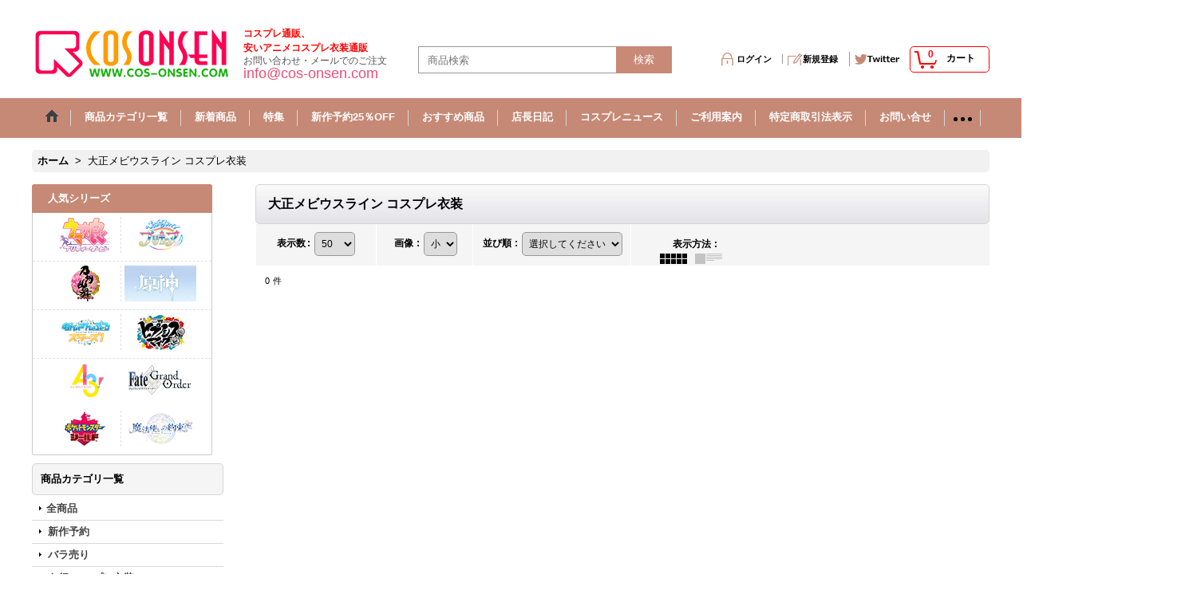

--- FILE ---
content_type: text/css
request_url: https://www.cos-onsen.com/data/cosonsen/pc/2015072010324179cba1.css?1552980453
body_size: 20666
content:
@charset "utf-8";
/* CSS Document */

/*************************************************************/

/* HTMLタグ要素 */

/*************************************************************/

/*--------------------------------------*/
/* font-sizeの指定表
フォントサイズ指定に%を利用しています。
拡大縮小される場合は下記の表を参考に
指定を変更してください。

例）12pxを指定の場合 font-size: 93%;

 77%  = 10px    |   123.1% = 16px   |   167% = 22px
 85%  = 11px    |   131%   = 17px   |   174% = 23px
 93%  = 12px    |   138.5% = 18px   |   184% = 24px
 100% = 13px    |   146.5% = 19px   |   192% = 25px
 108% = 14px    |   153.9% = 20px   |   197% = 26px
 116% = 15px    |   161.6% = 21px   |

*/
/*--------------------------------------*/

/*--------------------------------------*/
/* カラム設定について
1カラム、2カラム、3カラムにて指定が異なる箇所があります。
スタイルシート内には、全てのカラム設定用の横幅や指定を
記載しております。
指定を変更される場合は、ご自身の設定をご確認ください。
*/
/*--------------------------------------*/

/*--------------------------------------*/
/* 高解像度ディスプレイ対応
このコメントが入ってる箇所では、高解像度ディスプレイ用に通常の
背景画像に加えて2倍サイズの画像が指定してあります。
通常サイズの画像を変更される際は、下記の注意書きをご覧ください。

・高解像度ディスプレイ用の画像を指定しない
下記のbackground-imageに、通常サイズと同様の画像を指定。

・高解像度ディスプレイ用の画像を指定する
通常サイズの画像の縦横とも2倍のサイズの画像を
高解像度ディスプレイ対応内のbackground-imageに指定し
background-sizeには、通常サイズの画像サイズを指定。
*/
/*--------------------------------------*/


body {
    word-break: break-all;
    color: #000000;
    line-height: 140%;
}




.top_image_slide.fix_center {
    width: 100%;
}
span.pointer {
    position: absolute;
    bottom: 20px;
    left: 50%;
    margin-left: -32px;
}

ul.layout160.item_list.clearfix {
    border: 1px solid #E0DFE3;
    margin-top: 10px;
}
input.selectoptioninput.btn_size_large.btn_color_emphasis {
    margin-left: 0;
    /* position: absolute;*/
    /* bottom: 20px; */
    left: 12px;
    background: #fff;
    box-shadow: none;
    border: 1px solid #af5b41;
    color: #af5b41;
    font-weight: bold;
}

#globalnavi_footer ul ul li {
    list-style-type: none;
    list-style-position: none;
    margin-left: 15px;
}
.news_date {
    float: right;
    color: #666;
}
span.goods_name {

    overflow: hidden;
    display: block;
    text-overflow: -o-ellipsis-lastline;
    overflow: hidden;
    text-overflow: ellipsis;
    display: -webkit-box;
    -webkit-line-clamp: 2;
    line-clamp: 2;
    -webkit-box-orient: vertical;
}























/* リンク */
A,
A h3 {
    font-weight: bold;
    text-decoration: none;
    color: #000000;
}

A:hover,
A h3:hover {
    color: #666666;
}

/* ヘッダータグ */
h1,
h2,
h3,
h4,
h5,
h6 {
    font-weight: normal;
}


/*************************************************************/

/* 大枠 */

/*************************************************************/

/* 大枠 */
#container {
    width: 100%;
    min-width: 1200px;
    position: relative;
}

/* 大枠中央レイアウト */
.fix_center {
    width: 1200px;
    margin: auto;
}

.colmode .fix_center {
    width: 760px;
}


/*************************************************************/

/* カラム設定 */

/*************************************************************/

/* 左カラム */
#leftcol {
    width: 240px;
    float: left;
}

/* 右カラム */
#rightcol {
    width: 200px;
    float: left;
}

.widemode #rightcol {
    float: right;
}

/* メインカラム 1カラム */
#maincol1 {
    width: 1200px;
}

/* メインカラム 2カラム */
#maincol2 {
    width: 960px;
    float: left;
}

/* メインカラム 3カラム */
#maincol3 {
    width: 580px;
    float: left;
}

/* 3カラム写真小モード用 */
#setcol {
    width: 780px;
    float: left;    
}

/* ポップアップ */
#popup {
    width: 780px;
    margin: auto;
}

/* コンテンツエリア最小縦幅 */
#maincol1,
#maincol2,
#maincol3,
#widecol {
    min-height: 700px;
}

.contents_undisplay #maincol1 {
    min-height: auto;	
}

.contents_undisplay #inner_footer {
    min-height: 800px;	
}


/*************************************************************/

/* カラム横幅可変モード */

/*************************************************************/

/* 商品一覧、商品検索結果横幅 */

.widemode .fix_center {
    /*width: 90%;*/
    min-width: 1200px;
    margin: auto;
}

.widemode #maincol1 {
    width: auto;
}

.widemode #maincol2 {
    width: auto;
    float: none;
    margin-left: 260px;
}

.widemode .layout_r #maincol2 {
    margin-left: 0px;
    margin-right: 200px;
}


/*************************************************************/

/* ヘッダー */

/*************************************************************/

/* ヘッダー背景画像 */
#inner_header {
    min-height: 50px;
    height:155px;
    margin-top:-50px;
    FILTER: progid:DXImageTransform.Microsoft.Gradient(gradientType=0,startColorStr=#ffffff,endColorStr=#fde8ea); /*IE 6 7 8*/ 
    background:#fff;
}

/* ヘッダー上　キャッチフレーズ欄 */
#header_top {
    position: relative;
}

/* ヘッダー中　ショップロゴ、検索、カートの中身 */
#header_middle {
    position: relative;
    height:100px;
}

/* ヘッダー下　ログイン、新規登録 */
#header_bottom {
    position: relative;
    padding-top: 0px;
 height:40px; margin-top:-10px;
}


/*************************************************************/

/* フッター */

/*************************************************************/

/* フッター */
#footer {
    width: 100%;
}

/* Powered by おちゃのこネット
/* 「おちゃのこネット ホームページ作成とショッピングカート付きネットショップ開業サービス」
※上記の文言は必須項目ですので、削除する事は許可されていません。 */

#ochanoko {
    width: 100%;
}

.footer_top {
    border-top: 1px solid #EDEDED;	
}

#inner_ochanoko {
    text-align: right;
    padding: 15px 0px;
}

/* コピーライト */
#copyright {
    font-size: 85%;
}

/* フッター内部コンテンツ */
#inner_footer {
    min-height: 500px;
    padding-top: 10px;
    text-align: center;
    position: relative;
    margin-top:20px;
    border-top:1px solid #cccccc;
    width:100%;
}

/* ページトップ */
#pagetop {
    width: 100%;
}

#inner_pagetop {
    height: 30px;
    position: relative;
}

#inner_pagetop A {
    display: block;
    height: 20px;
    background-image: url(img/icon_pagetop.png);
    background-repeat: no-repeat;
    background-position: 5px 7px;
	background-color: #FFFFFF;
    border-top: 1px solid #EDEDED;
    border-left: 1px solid #EDEDED;
    border-right: 1px solid #EDEDED;
    position: absolute;
    bottom: 0px;
    right: 0px;
    padding: 5px 5px 5px 25px;
    text-align: center;
    font-size: 77%;
}

/* 高解像度ディスプレイ対応 */
/*-----------------------------------------------------------*/
@media only screen and (-webkit-min-device-pixel-ratio: 1.5),
only screen and (min-resolution: 144dpi) {
    /*-----------------------------------------------------------*/
    #inner_pagetop A {
        background-image: url(img/icon_pagetop_x2.png);
        background-size: 15px 15px;
    }
    /*-----------------------------------------------------------*/
}

#inner_pagetop A:hover {
    background-color: #F5F5F5;
}

/* スマートフォンサイトボタン */
#phonesite {
    position: relative;
    height: 30px;
    padding: 15px 0px 15px;
}

.phone_site_link {
    display: block;
	width: 188px;
	margin: auto;
    background-color: #FFFFFF;
	border: 1px solid #CCCCCC;
    border-radius: 5px;	
}

.phone_site_link:hover {
    background-color: #CCCCCC;
}

.phone_site_link A {
    display: block;
	width: 150px;
	padding: 8px 8px 8px 30px;
	background-image: url(img/icon_phone.png);
	background-repeat: no-repeat;
	background-position: 5px 2px;
	font-size: 12px;
	color: #000000;
	text-align: center;
	border-radius: 5px;
}

/* 高解像度ディスプレイ対応 */
/*-----------------------------------------------------------*/
@media only screen and (-webkit-min-device-pixel-ratio: 1.5),
only screen and (min-resolution: 144dpi) {
    /*-----------------------------------------------------------*/
    .phone_site_link A  {
        background-image: url(img/icon_phone_x2.png);
        background-size: 30px 30px;
    }
    /*-----------------------------------------------------------*/
}


/* フッター自由記入欄 */
.footer_free_space {
    text-align: left;
	color: #000000;
}


/*************************************************************/

/* キャッチフレーズ */

/*************************************************************/

/* キャッチフレーズ */
#copy {
    padding: 0px 15px 3px 0px;
    font-size: 11px;
    line-height: normal;
    float: left;
   
}

/* 表示パターン横幅 */
.header_top_800 {
    max-width: 800px;
}

.header_top_700 {
    max-width: 700px;
}

.header_top_600 {
    max-width: 600px;
}

.header_top_300 {
    max-width: 300px;
}

.header_top_200 {
    max-width: 200px;
}

.header_top_100 {
    max-width: 100px;
}


/*************************************************************/

/* グローバルサイト、文字サイズ */

/*************************************************************/

/* タイトル */
.site_list_title,
.set_font_title {
    display: inline-block;
    height: 20px;
    vertical-align: top;
    font-weight: bold;
}


/*--------------------------------------*/
/* グローバルサイトリンク */

.global_site {
    font-size: 11px;
    line-height: normal;
}

#header_global_site {
    float: right;
}

/* 横並び表示リンク */
.global_site A {
    display: inline-block;
    min-height: 20px;
    vertical-align: top;
}

/* リスト表示 */
.layout_dropdown {
    position: relative;
}

/* リスト表示タイトル */
.layout_dropdown .site_list_title A {
    padding: 0px 5px 0px 20px;
    background-image: url(img/icon_open.gif);
    background-repeat: no-repeat;
    background-position: left -2px;
    position: relative;
}

/* 高解像度ディスプレイ対応 */
/*-----------------------------------------------------------*/
@media only screen and (-webkit-min-device-pixel-ratio: 1.5),
only screen and (min-resolution: 144dpi) {
    /*-----------------------------------------------------------*/
    .layout_dropdown .site_list_title A {
        background-image: url(img/icon_open_x2.gif);
        background-size: 20px 20px;
    }
    /*-----------------------------------------------------------*/
}

/* リスト表示タイトルマウスオーバー、選択中 */
.layout_dropdown .site_list_title A:hover,
.layout_dropdown .site_list_title A.hover,
.layout_dropdown .nav_on A {
    background-color: #F5F5F5;
}

/* リンク一覧 */
.site_list_dropdown {
    position: absolute;
    top: 20px;
    left: 0px;
    width: 180px;
    padding: 10px;
    background-color: #FFFFFF;
    border-top: 5px solid #F5F5F5;
    box-shadow: 5px 5px 10px rgba(0,0,0,0.4),-5px 5px 10px rgba(0,0,0,0.4);
}

/* 各リンク先 */
.layout_dropdown .site_list_data {
    display: block;
    padding: 3px;
    border-bottom: 1px solid #E0DFE3;
}

/* 各リンク文字 */
.site_list_dropdown A {
    display: block;
    padding: 0px 3px;
    line-height: 20px;
}

.site_list_dropdown A:hover {
    background-color: #F5F5F5;
}

/* フッター用指定 */
#inner_footer .global_site {
    width: auto;
    margin: 10px auto;
}

#inner_footer .footer_global_site .global_site {
    width: 300px;
    margin: 10px auto;
}

/* リスト表示タイトル */
#inner_footer .layout_dropdown .site_list_title {
    height: 30px;
}

#inner_footer .layout_dropdown .site_list_title A {
    background-image: none;
    background-color: #FFFFFF;
    padding: 5px;
    text-align: center;
    border-radius: 5px;
    line-height: 20px;
}

/* リンク一覧 */
.reverse_position .site_list_dropdown {
    left:50%;
    border: none;
    margin-top: 5px;
    margin-left: -100px;
    padding-top: 5px;
    text-align: left;
}


/*--------------------------------------*/
/* 文字サイズ */

.font_setting {
    display: inline-block;
    font-size: 11px;
    line-height: normal;
    margin-left: 15px;
}

#header_font_setting {
    float: right;
}

/* 文字サイズ画像 */
.set_font_normal,
.set_font_large {
    display: inline-block;
    width: 30px;
    height: 20px;
    background-repeat: no-repeat;
    background-position: left top;
}

/* 普通画像 */
.set_font_normal {
    background-image: url(img/font_default.gif);
}

/* 高解像度ディスプレイ対応 */
/*-----------------------------------------------------------*/
@media only screen and (-webkit-min-device-pixel-ratio: 1.5),
only screen and (min-resolution: 144dpi) {
    /*-----------------------------------------------------------*/
    .set_font_normal {
        background-image: url(img/font_default_x2.gif);
        background-size: 30px 40px;
    }
    /*-----------------------------------------------------------*/
}

/* 大画像 */
.set_font_large {
    background-image: url(img/font_large.gif);
    margin-left: 5px;
}

/* 高解像度ディスプレイ対応 */
/*-----------------------------------------------------------*/
@media only screen and (-webkit-min-device-pixel-ratio: 1.5),
only screen and (min-resolution: 144dpi) {
    /*-----------------------------------------------------------*/
    .set_font_large {
        background-image: url(img/font_large_x2.gif);
        background-size: 30px 40px;
    }
    /*-----------------------------------------------------------*/
}

/* 文字サイズ画像マウスオーバー、選択中 */
.font_setting .set_font_normal:hover,
.font_setting .set_font_large:hover,
.font_setting .nav_on {
    background-position: left bottom;
}


/*************************************************************/

/* ショップ名 */

/*************************************************************/

/* ショップ名ロゴ */
#shoplogo {
    width: 200px;
    height: 40px;
    float: left;
}

#shoplogo:hover {
    opacity:0.7;
    filter: alpha(opacity=70);
}


/* ショップ名テキスト */
#shoptext {
    float: left;
    font-size: 138.5%;
    min-height: 40px;
    width: 300px;
    margin-top:45px;
    
}

/* ヘッダーバナーありの場合 */
.has_header_banner #shoptext {
    width: 200px;
}


/*************************************************************/

/* 商品検索 */

/*************************************************************/

/* 商品検索 */
#search {
    float: right;
    color: #FFFFFF;
    
    margin-top: 70px;
}

/* 検索エリア自由記入欄 */
#search_free {
    float: right;
}
#search input{border:1px solid #999;border-radius:5px; }

/*************************************************************/

/* ログイン・新規登録 */

/*************************************************************/

/* 枠 */
#header_bottom .signin_box {
    width:200px;
    padding-top: 7px;
    padding-right: 10px;
    float: right;
    text-align: right;
    margin-right:70px;
}

/* 各文字区切り */
.signin li {
    display: inline;
    padding: 0px 5px;
    font-size: 85%;
}

.signin .member_name,
.signin .member_group,
.signin .signout_top,
.signin .mypage_top,
.signin .member_point,
.signin .point {
    display: inline;
    padding: 0px 5px;
    font-size: 85%;
}

/* 各リンク文字 */
.signin li A,
.signin span A {
    padding-left: 18px;
    background-repeat: no-repeat;
    background-position: left top;
    padding: 2px 0px 2px 20px;
}


/* ログインボタン */
#header_bottom .signin .signin_top {
    padding-right: 10px;
    border-right: 1px solid #999999;
}

/* ログインボタン背景画像 */
.signin_top A {
    background-image: url(image/2018-9-11-tn/dl.png);

}

/* 高解像度ディスプレイ対応 */
/*-----------------------------------------------------------*/
@media only screen and (-webkit-min-device-pixel-ratio: 1.5),
only screen and (min-resolution: 144dpi) {
    /*-----------------------------------------------------------*/
    .signin_top A {
        background-image: url(img/icon_signin_x2.gif);
        background-size: 15px 15px;
    }
    /*-----------------------------------------------------------*/
}


/* 新規登録ボタン背景画像 */
.register_top A {
    background-image: url(image/2018-9-11-tn/dl-02.png);
}


/* 高解像度ディスプレイ対応 */
/*-----------------------------------------------------------*/
@media only screen and (-webkit-min-device-pixel-ratio: 1.5),
only screen and (min-resolution: 144dpi) {
    /*-----------------------------------------------------------*/
    .register_top A {
        background-image: url(img/icon_regist_x2.gif);
        background-size: 15px 15px;
    }
    /*-----------------------------------------------------------*/
}


/*--------------------------------------*/
/* ログアウト・マイページ */

.activemember .member_group,
.activemember .point {
    padding-right: 0px;
}

/* ユーザー名 */
.member_name {
    font-weight: bold;
}

#header_bottom .member_name {
    border-right: 1px solid #E0DFE3;
}

/* ログアウト */
#header_bottom .signout_top {
    padding-right: 10px;
    border-right: 1px solid #999999;
}

/* ログアウトボタン背景画像 */
.signout_top A {
    background-image: url(img/icon_signout.gif);
}

/* 高解像度ディスプレイ対応 */
/*-----------------------------------------------------------*/
@media only screen and (-webkit-min-device-pixel-ratio: 1.5),
only screen and (min-resolution: 144dpi) {
    /*-----------------------------------------------------------*/
    .signout_top A {
        background-image: url(img/icon_signout_x2.gif);
        background-size: 15px 15px;
    }
    /*-----------------------------------------------------------*/
}


/* 会員グループ */
.member_group {
    font-weight: normal;
}

/* マイページ */
#header_bottom .mypage_top {
    padding-left: 10px;
    display: inline-block;
}

/* マイページボタン背景画像 */
.mypage_top A {
    background-image: url(img/icon_mypage.gif);
}

/* 高解像度ディスプレイ対応 */
/*-----------------------------------------------------------*/
@media only screen and (-webkit-min-device-pixel-ratio: 1.5),
only screen and (min-resolution: 144dpi) {
    /*-----------------------------------------------------------*/
    .mypage_top A {
        background-image: url(img/icon_mypage_x2.gif);
        background-size: 15px 15px;
    }
    /*-----------------------------------------------------------*/
}

/* 保有ポイント */
#header_bottom .member_point {
    border-left: 1px solid #E0DFE3;
    display: inline-block;
}

/* ポイント数 */
.signin .point {
    font-weight: bold;
    color: #FF0000;
    padding: 0px;
}


/*-----------------------------------------------------------*/
/* 左右エリア */

.side_signin .signin_box {
    width: auto;
    padding: 10px;
}

/* li、spanブロック表示 */
.side_signin li {
    display: block;
    font-size: 95%;
    padding: 0px;
}

.side_signin .member_name,
.side_signin .member_group,
.side_signin .signout_top,
.side_signin .mypage_top,
.side_signin .member_point,
.side_signin .point {
    display: block;
    font-size: 95%;
    padding: 0px;
}

/* ポイントインライン表示 */
.side_signin .signin .point {
    display: inline;
}

/* 各ボタン */
.side_signin .signin li A,
.side_signin .signin .mypage_top A {
    display: block;
    padding: 8px 0px 8px 22px;
    background-position: 3px center;
}

.side_signin .signin li A:hover,
.side_signin .signin .mypage_top A:hover {
    background-color: #F5F5F5;
}

/* ログインボタン */
.side_signin .signin_top A {
    border-bottom: 1px solid #E0DFE3;
}

/* ユーザー名 */
.side_signin .member_name {
    border: 1px solid #E0DFE3;
    background-color: #F9F9F9;
    padding: 10px 10px 5px;
}

/* 会員グループ */
.side_signin .member_group {
    font-weight: normal;
    font-size: 85%;
}

/* ログアウトボタン */
.side_signin .signin .signout_top {
    width: auto;
    border-top: 1px solid #E0DFE3;
    padding: 3px;
    margin-top: 5px;
    text-align: right;
}

.side_signin .signin .signout_top A {
    font-size: 85%;
}

/* ログインボタン */
.side_signin .mypage_top A {
    margin-top: 8px;
}

/* 保有ポイント */
.side_signin .member_point {
    background-color: #FFFFEE;
    border: 1px solid #E0DFE3;
    padding: 5px;
    font-size: 85%;
    margin-top: 1px;
}

.signin_box .member_point .point {
    display: inline-block;
}


/*************************************************************/

/* 上部カートの中身 */

/*************************************************************/

#carttop {
    float:right;
    margin-left: 5px;
}

/* カートの中身ボタン */
.shopping_cart_button {
    position: relative;
    width: 100px;
}

/* 自由記入欄サイドカラム用 */
#leftcol .cartcontentsarea,
.reverse_cartcontent .cartcontentsarea {
    margin-right: 0;
    padding: 0 20px 20px 0;
    right: -210px;
    left: auto;
}

/* 自由記入欄メインカラム用 */
.center_cartcontent .cartcontentsarea {
    margin-right: 0;
    padding: 0 20px 20px 20px;
    left: -115px;
}

/* カート中身背景 */
.cartbtn {
    border-radius: 5px;
    position: relative;
	border: 1px solid #FF0000;
}

.cartbtn:hover,
.cartbtn.hover {
    background-color: #FFECEC;
}

.has_cart_popup .cartbtn:hover,
.has_cart_popup .cartbtn.hover {
	border-bottom-left-radius: 0px;
	border-bottom-right-radius: 0px;
}

/* カート中身アイコン */
.cartbtn A {
    display: block;
    width: 85px;
    height: 25px;
    padding: 6px 0px 0px 43px;
    background-image: url(img/icon_cart.png);
    background-repeat: no-repeat;
    background-position: 5px center;
    font-size: 12px;
    line-height: normal;
}

/* 高解像度ディスプレイ対応 */
/*-----------------------------------------------------------*/
@media only screen and (-webkit-min-device-pixel-ratio: 1.5),
only screen and (min-resolution: 144dpi) {
    /*-----------------------------------------------------------*/
    .cartbtn A {
        background-image: url(img/icon_cart_x2.png);
        background-size: 30px 30px;
    }
    /*-----------------------------------------------------------*/
}

.cartmiddle #carttop A {
    height: 27px;
    padding-top: 8px;
}

.header_hidden #carttop A {
    margin-top: 10px;
}

/* カートの中身数量 */
.cartquantity {
    width: 30px;
    text-align: center;
    position: absolute;
    top: 2px;
    left: 8px;
    color: #FF0000;
}

/* 数量99以上の場合 */
.quantityover {
    position: absolute;
    top: -5px;
    right: 0px;
    font-size: 10px;
}

/* カートの中身 */
.cartcontentsarea {
    width: 320px;
    margin-right: -20px;
    padding: 0px 0px 20px 20px;
    position: absolute;
    top: 30px;
    left: -210px;
}

.cartcontents {
    padding: 10px;
    background-color: #FFFFFF;
    border-top: 5px solid #FF0000;
    box-shadow:5px 5px 10px rgba(0,0,0,0.4),-5px 5px 10px rgba(0,0,0,0.4);
}

.cartcontents li {
    padding: 5px;
    border-bottom: 1px solid #E0DFE3;
}

/* サムネイル写真 */
.cartcontents .global_photo {
    width: 40px;
    float: left;
}

/* 商品説明 */
.cartcontents .text_data {
    width: 230px;
    padding: 0px 10px;
    float: left;
}

/* カートは空です */
.cartcontents li.cart_empty {
    padding: 5px;
    border-bottom: none;
}

.cartcontents .cart_empty .text_data {
    width: auto;
    padding: 0px;
    float: none;
    font-size: 93%;
    text-align: center;
}

/* 商品名、説明文字 */
.cartcontents .item_data A,
.cartcontents .item_data p {
    font-size: 77%;
    line-height: normal;
}

/* 合計金額 */
.cartcontents .shoppingcart_pricetotal p {
    padding: 5px;
    margin: 0px;
    text-align: right;
}

/* ボタン配置 */
.cartcontents .global_btn {
    border-top: 1px solid #E0DFE3;
    padding: 5px;
    text-align: center;
}


/*************************************************************/

/* ヘッダーバナー */

/*************************************************************/

.header_banner {
    position: absolute;
    top: 0px;
    left: 210px;
}


/*************************************************************/

/* グローバルナビゲーション */

/*************************************************************/

/* ヘッダーナビゲーション */
#globalnavi {
    width: 100%;
    background-color: #c68976;
    margin-bottom: 0px;

}

/* 各ナビゲーション配置 */
#globalnavi li {
    width: auto;
    float: left;
    list-style: none;

}

/* 各ナビゲーション背景画像、文字 */
#globalnavi li A {
    display: block;
    background-image: url(img/navi_line_bg.gif);
    background-repeat: no-repeat;
    background-position: right center;
    text-align: center;
    color: #fff;
    max-width: 250px;
	border-bottom: 0px solid #FFFFFF;
}

#globalnavi .sub_menu li A {
    font-size: 93%;
}

/* 各ナビゲーション余白 */
#globalnavi .nav_box {
    display: block;
    padding: 15px;
}

#globalnavi .sub_menu .nav_box {
    display: inline;
    padding: 0px;
}

/* 各ナビゲーションマウスオーバー */
#globalnavi li A:hover,
#globalnavi li.hover > div > .nav_link,
#globalnavi li.toggle_drill_down.hover .toggle_link {
    border-bottom: 3px solid #FF0000;
}

#globalnavi li.nav_on A,
#globalnavi li.nav_on A:hover {
    border-bottom: none;
}

/* 選択中 */
#globalnavi li.nav_on {
    border-bottom: 3px solid #FF0000;
}

/* ホーム余白 */
#globalnavi li.h_home .nav_box {
    padding: 0px;
}

/* 複数行用アイコン画像 */
#globalnavi .toggle_link .nav_box {
    display: block;
    padding: 0px;
    min-height: 50px;
    background-repeat: no-repeat;
    background-position: center center;
}

.toggle_button .open .nav_box {
    background-image: url(img/navi_open_bg.png);
}

/* 高解像度ディスプレイ対応 */
/*-----------------------------------------------------------*/
@media only screen and (-webkit-min-device-pixel-ratio: 1.5),
only screen and (min-resolution: 144dpi) {
    /*-----------------------------------------------------------*/
    .toggle_button .open .nav_box {
        background-image: url(img/navi_open_bg_x2.png);
        background-size: 45px 45px;
    }
    /*-----------------------------------------------------------*/
}

.toggle_button .close .nav_box {
    background-image: url(img/navi_close_bg.png);
}

/* 高解像度ディスプレイ対応 */
/*-----------------------------------------------------------*/
@media only screen and (-webkit-min-device-pixel-ratio: 1.5),
only screen and (min-resolution: 144dpi) {
    /*-----------------------------------------------------------*/
    .toggle_button .close .nav_box {
        background-image: url(img/navi_close_bg_x2.png);
        background-size: 45px 45px;
    }
    /*-----------------------------------------------------------*/
}

/* 複数行時上部線 */
.overplus_nav .dropdown {
    border-top: 1px solid #E0DFE3;
}

/* メニュー背景 */
#globalnavi ul.dropdown ul.sub_menu li {
    width: 230px;
    height: auto;
    float: none;
    background-color: #FFFFFF;
    box-shadow:5px 5px 10px rgba(0,0,0,0.4),-5px 5px 10px rgba(0,0,0,0.4);
}

/* メニュー文字、アイコン */
#globalnavi ul.dropdown ul.sub_menu li A,
#globalnavi ul.dropdown ul.sub_menu li A:hover {
    display: block;
    width: 200px;
    max-width: 200px;
    height: auto;
    padding: 8px 10px 8px 20px;
    color: #000000;
    text-align: left;
    border-bottom: 1px solid #E0DFE3;
    border-right: none;
    background-image: url(img/icon_b.gif);
    background-repeat: no-repeat;
    background-position: 5px 8px;
}

/* 高解像度ディスプレイ対応 */
/*-----------------------------------------------------------*/
@media only screen and (-webkit-min-device-pixel-ratio: 1.5),
only screen and (min-resolution: 144dpi) {
    /*-----------------------------------------------------------*/
    #globalnavi ul.dropdown ul.sub_menu li A,
    #globalnavi ul.dropdown ul.sub_menu li A:hover {
        background-image: url(img/icon_b_x2.gif);
        background-size: 15px 15px;
    }
    /*-----------------------------------------------------------*/
}


/* タブレット用閉じるボタン */
#globalnavi ul.dropdown ul.sub_menu li.dropdown_close A,
#globalnavi ul.dropdown ul.sub_menu li.dropdown_close A:hover,
.side_category_popup .hover li.dropdown_close A,
.side_category_popup .hover li.dropdown_close A:hover {
    background-color: #000000;
}

/* マウスオーバー時下線非表示 */
#globalnavi ul.dropdown ul.sub_menu li.posbottom A {
    border-bottom: none;
}

#globalnavi ul.dropdown ul.sub_menu li:hover {
    background-color: #F5F5F5;
}

/* サブメニュー有りアイコン */
.more {
    padding-left: 20px;
    background-image: url(img/icon_more.gif);
    background-repeat: no-repeat;
    background-position: center center;
}

/* 高解像度ディスプレイ対応 */
/*-----------------------------------------------------------*/
@media only screen and (-webkit-min-device-pixel-ratio: 1.5),
only screen and (min-resolution: 144dpi) {
    /*-----------------------------------------------------------*/
    .more {
        background-image: url(img/icon_more_x2.gif);
        background-size: 15px 15px;
    }
    /*-----------------------------------------------------------*/
}


/*--------------------------------------*/
/* サイドナビゲーション */

/* ナビゲーション背景画像 */
.navi_list li {
    background-color: #FFFFFF;
    border: 1px solid #D6D6D6;
    margin-bottom: 3px;
	border-radius: 5px;
}

.navi_list li:hover {
    background-color: #F5F5F5;
}

/* ナビゲーションアイコン画像 */
.navi_list li A {
	display: block;
    padding: 10px 18px 10px 18px;
    background-image: url(img/icon_b.gif);
    background-repeat: no-repeat;
    background-position: 3px 10px;
    color: #333333;
}

/* 高解像度ディスプレイ対応 */
/*-----------------------------------------------------------*/
@media only screen and (-webkit-min-device-pixel-ratio: 1.5),
only screen and (min-resolution: 144dpi) {
    /*-----------------------------------------------------------*/
    .navi_list li A {
        background-image: url(img/icon_b_x2.gif);
        background-size: 15px 15px;
    }
    /*-----------------------------------------------------------*/
}

/* 選択中 */
.navi_list li.nav_on {
    background-image: none;
    background-color: #F5F5F5;
    margin-bottom: 3px;
}


/*--------------------------------------*/
/* フッターナビゲーション */

#globalnavi_footer {
    width: 100%;
}

/* 各ナビゲーション文字色 */
#globalnavi_footer li .footer_navi_link {
    color: #000000;
}

/* 各ナビゲーションマウスオーバー */
#globalnavi_footer li .footer_navi_row:hover {
    background-color: #FFFFFF;
}

/* 選択中 */
#globalnavi_footer li.nav_on .footer_navi_row {
    background-color: #FFFFFF;
}

/* 各ブロックレイアウト */
#globalnavi_footer .footer_navi_box {
    float: left;
	box-sizing: border-box;
}

#globalnavi_footer .footer_navi_box_right {

}

#globalnavi_footer .column1 .footer_navi_box {
    float: none;
}

/* 1カラム */
#globalnavi_footer .column1 .footer_navi_box {
    width: 100%;
}

/* 2カラム */
#globalnavi_footer .column2 .footer_navi_box {
    width: 50%;
}

/* 3カラム */
#globalnavi_footer .column3 .footer_navi_box {
    width: 33.3%;
}

/* 4カラム */
#globalnavi_footer .column4 .footer_navi_box {
    width: 25%;
}

/* 5カラム */
#globalnavi_footer .column5 .footer_navi_box {
    width: 20%;
}

/* 各ブロック */
#globalnavi_footer ul {
    min-height: 180px;
    padding: 10px;
    list-style: none;
}

/* 各ナビゲーション背景、文字 */
#globalnavi_footer li .footer_navi_link {
    display: block;
    padding: 5px 5px 5px 15px;
    background-image: url(img/icon_b.gif);
    background-repeat: no-repeat;
    background-position: 0px 7px;
    font-size: 85%;
    font-weight: normal;
}

/* 高解像度ディスプレイ対応 */
/*-----------------------------------------------------------*/
@media only screen and (-webkit-min-device-pixel-ratio: 1.5),
only screen and (min-resolution: 144dpi) {
    /*-----------------------------------------------------------*/
    #globalnavi_footer li .footer_navi_link {
        background-image: url(img/icon_b_x2.gif);
        background-size: 15px 15px;
    }
    /*-----------------------------------------------------------*/
}


/* 上部自由記入欄利用時用 */
#footer_free_top {
    border-bottom: 1px solid #E0DFE3;
}

/* 自由記入欄用 */
.footer_navi_free,
.footer_navi_free A,
.footer_free_space,
.footer_free_space A {
	text-align: left;
}


/*************************************************************/

/* グローバルリンク */

/*************************************************************/

.global_link {
    padding: 5px 5px 5px 15px;
    background-image: url(img/icon_b.gif);
    background-repeat: no-repeat;
    background-position: 0px 5px;
   /* position:absolute;*/
    top:7px; 
    right:5px;
}

/* 高解像度ディスプレイ対応 */
/*-----------------------------------------------------------*/
@media only screen and (-webkit-min-device-pixel-ratio: 1.5),
only screen and (min-resolution: 144dpi) {
    /*-----------------------------------------------------------*/
    .global_link {
        background-image: url(img/icon_b_x2.gif);
        background-size: 15px 15px;
    }
    /*-----------------------------------------------------------*/
}


/*************************************************************/

/* メイン写真 */

/*************************************************************/

/* メイン写真 */
#photo {
    width: 100%;
}

.colmode #photo {
    margin-bottom: 30px;
}

/* 3カラムレイアウト時 */
#setcol .colmode {
    margin-left: 20px;
}

.layout_r #setcol .colmode {
    margin-left: 0px;
    margin-right: 20px;
}

/* 全画像共通枠 */
.global_photo {
    margin: 0px auto 10px;
    line-height: 0px;
}


/*--------------------------------------*/

/* スライド表示 */

/*--------------------------------------*/

.slide{
    float: left;
}

/* サムネイルメニュー */

/* 各メニュー */
.menu li{
    width: 90px;
    display: inline-block;
    list-style: none;
    overflow: hidden;
    border-top: 5px solid #CCCCCC;
    margin-right: 1px;
    margin-top: 1px;
    vertical-align: top;
}

/* ボタン */
.menu li A {
    display: block;
}

/* 表示中サムネイル */
.menu li.current,
.menu li.current:hover {
    border-top: 5px solid #FF0000;
}

.menu li.act A {
    cursor: default;
}

/* サムネイル横幅 */
.menu a img{
    width: 90px;
}

/* スライド送り */
.swipe_list .pointer_box {
    padding: 5px 0px;
    text-align:center;

}


/* スライド送りボタン */
.swipe_list .pointer span {
    display: inline-block;
    width: 8px;
    height: 8px;
    margin: 0px 5px 0px;
    border: 1px solid #CCCCCC;
    border-radius: 8px;
    cursor: pointer; 
}

/* 左右ボックス */
.side_box .swipe_list .pointer span {
    margin: 0 4px;
}

/* 現スライド */
.swipe_list .pointer span.current {
    background-color: #FF0000;
    border: 1px solid #FF0000;
}

/* 前へ、次へアイコン */
.swipe_list .pointer_box span.pointer_prev,
.swipe_list .pointer_box span.pointer_next {
    display: inline-block;
    width: 25px;
    height: 25px;
    margin: 0px 10px;
    background-size: 25px 25px;
    background-repeat: no-repeat;
    background-position: center center;
    background-color: #FFFFFF;
    border: 1px solid #E0DFE3;
    border-radius: 25px;
    cursor: pointer;
}

/* 商品詳細メイン写真用 */
.swipe_list .detail_item_photo .pointer_box span.pointer_prev,
.swipe_list .detail_item_photo .pointer_box span.pointer_next {
    margin: 0px;
}

/* 前へアイコン画像 */
.swipe_list .pointer_box span.pointer_prev {
    background-image: url(img/icon_prev.gif);
}

/* 高解像度ディスプレイ対応 */
/*-----------------------------------------------------------*/
@media only screen and (-webkit-min-device-pixel-ratio: 1.5),
only screen and (min-resolution: 144dpi) {
    /*-----------------------------------------------------------*/
    .swipe_list .pointer_box span.pointer_prev {
        background-image: url(img/icon_prev_x2.gif);
        background-size: 25px 25px;
    }
    /*-----------------------------------------------------------*/
}

/* 次へアイコン画像 */
.swipe_list .pointer_box span.pointer_next {
    background-image: url(img/icon_next.gif);
}

/* 高解像度ディスプレイ対応 */
/*-----------------------------------------------------------*/
@media only screen and (-webkit-min-device-pixel-ratio: 1.5),
only screen and (min-resolution: 144dpi) {
    /*-----------------------------------------------------------*/
    .swipe_list .pointer_box span.pointer_next {
        background-image: url(img/icon_next_x2.gif);
        background-size: 25px 25px;
    }
    /*-----------------------------------------------------------*/
}

/* マウスオーバー時 */
.swipe_list .pointer_box span.pointer_prev:hover,
.swipe_list .pointer_box span.pointer_next:hover {
    background-color: #F0F0F0;
}

.swipe_list .pointer_box .pointer_prev_box span.pointer_prev,
.swipe_list .pointer_box .pointer_next_box span.pointer_next {
    margin: 0px;
}

/* スライドの注釈 */
.swipe_list .image_annotation {
    background-image: url(img/photo_alpha.png);
}

.swipe_list .annotation_left_top {
    left: 30px;
    top: 30px;
}

.swipe_list .annotation_right_top {
    right: 30px;
    top: 30px;
}

.swipe_list .annotation_left_bottom {
    left: 30px;
    bottom: 30px;
}

.swipe_list .annotation_right_bottom {
    right: 30px;
    bottom: 30px;
}


/*************************************************************/

/* メインカラム */

/*************************************************************/

/* メインカラム 1カラム */
#maincol1 #main_container {
    margin: 0px 0px 20px;
}

/* メインカラム 2カラム */
#maincol2 #main_container {
    margin: 0px 0px 20px 20px;
}

/* 右レイアウト */
.layout_r #maincol2 #main_container {
    margin: 0px 20px 20px 0px;
}

/* メインカラム 3カラム */
#maincol3 #main_container {
    margin: 0px 20px 20px;
}

/* 左、右カラム各ボックス */
.side_box {
    margin-bottom: 20px;
}

/* メインカラム各ボックス */
.main_box {
    margin-bottom: 20px;
    position:relative;
}


/*************************************************************/

/* コンテンツ領域 */

/*************************************************************/

/* コンテンツ領域 */
#contents {
    margin-top: 15px;
    margin-bottom: 15px;
}

.bg_full #inner_contents,
.bg_full #inner_contents_top,
.bg_full #inner_contents_bottom {
    background-image: url(img/alpha.png);
	background-color: transparent;
}

#wide_contents {
    background-color: #F5F5F5;
    padding-bottom: 15px;
	margin-bottom: 15px;
}


/*************************************************************/

/* 左、右カラム　タイトル、コンテンツ枠 */

/*************************************************************/

/* タイトル */
.side_box h2 {
    padding: 10px;
    background-color: #FFFFFF;
    border: 1px solid #D6D6D6;
    font-weight: bold;
	border-radius: 5px;
}

/* 左、右カラムコンテンツ */
.side_contents {
    padding: 0px;
}


/*************************************************************/

/* メインカラム　タイトル、コンテンツ枠 */

/*************************************************************/

/* タイトル */
.main_box h2 {
    padding: 10px;
    background-color: #eaeaea;
    border: 1px solid #D6D6D6;
    font-weight: bold;
	font-size: 16px;
}

/* メインカラムコンテンツ */
.main_contents {
    width: auto;
}


/*************************************************************/

/* パンくずリスト */

/*************************************************************/

/* パンくずリスト */
#pan {
    margin-bottom: 15px;
    padding: 8px;
    background-color: #F1F1F1;
    border-radius: 5px;
}


/*************************************************************/

/* 左カラム */

/*************************************************************/

/*************************************************************/

/* カテゴリ、グループ一覧 */

/*************************************************************/

/* カテゴリ、グループ一覧タイトル */
.category h2,
.pickupcategory h2 {
    background-color: #F5F5F5;
	margin-bottom: 3px;
}

/*--------------------------------------*/
/*
カテゴリ
グループ
オークションメニュー
共通 */

/* 各メニュー枠 */
.side_contents li {
    list-style: none;
    list-style-position: outside;
}

/* 各メニューボタン */
.side_contents li A {
    display: block;
}


/*--------------------------------------*/
/* メインカテゴリ、グループ */

/* メインカテゴリ、グループ背景 */
.category_list li,
.pickupcategory_list li {
    border-bottom: 1px solid #D9D9D9;
    position: relative;
}

/* カテゴリ、グループアイコン画像 */
.category_list li A,
.pickupcategory_list li A {
    padding: 5px 18px 5px 18px;
    background-image: url(img/icon_b.gif);
    background-repeat: no-repeat;
    background-position: 3px 6px;
    color: #444444;
}

/* 高解像度ディスプレイ対応 */
/*-----------------------------------------------------------*/
@media only screen and (-webkit-min-device-pixel-ratio: 1.5),
only screen and (min-resolution: 144dpi) {
    /*-----------------------------------------------------------*/
    .category_list li A,
    .pickupcategory_list li A {
        background-image: url(img/icon_b_x2.gif);
        background-size: 15px 15px;
    }
    /*-----------------------------------------------------------*/
}


/* メインカテゴリ、グループ背景　選択中 */
.category_list li.nav_on,
.pickupcategory_list li.nav_on {
    background-color: #F5F5F5;
    margin: 0px;
}

.category_list li ul li.nav_on,
.pickupcategory_list li ul li.nav_on {
	border-radius: 0px;
}

/* カテゴリアイコン画像　選択中 */
.category_list li A.nav_on,
.pickupcategory_list li A.nav_on {
    font-weight: bold;
}

/* カテゴリアイコン画像　サブカテゴリ有 */
.side_category_stack .parentcategory A {
    background-image: url(img/icon_db.gif);
}

/* 高解像度ディスプレイ対応 */
/*-----------------------------------------------------------*/
@media only screen and (-webkit-min-device-pixel-ratio: 1.5),
only screen and (min-resolution: 144dpi) {
    /*-----------------------------------------------------------*/
    .side_category_stack .parentcategory A {
        background-image: url(img/icon_db_x2.gif);
        background-size: 15px 15px;
    }
    /*-----------------------------------------------------------*/
}


/* カテゴリアイコン画像　サブカテゴリ閉じる */
.side_category_stack A.parent_category {
    background-image: url(img/icon_dbc.gif);
}

/* 高解像度ディスプレイ対応 */
/*-----------------------------------------------------------*/
@media only screen and (-webkit-min-device-pixel-ratio: 1.5),
only screen and (min-resolution: 144dpi) {
    /*-----------------------------------------------------------*/
    .side_category_stack li A.parent_category {
        background-image: url(img/icon_dbc_x2.gif);
        background-size: 15px 15px;
    }
    /*-----------------------------------------------------------*/
}


/* サブカテゴリポップアップ */
.side_category_popup .sub_category_box {
    width: 240px;
    position: absolute;
    top: -20px;
    visibility: hidden;
}

/* ポップアップ枠 */
.side_category_popup .subcategories {
    border: 1px solid #D9D9D9;
}

/* 左エリア用 */
#leftcol .side_category_popup .sub_category_box {
    padding: 20px 20px 20px 0px;
    left: 198px;
}

#leftcol .side_category_popup .subcategories {
    box-shadow: 3px 3px 3px rgba(0,0,0,0.2);
}

/* 右エリア用 */
#rightcol .side_category_popup .sub_category_box {
    padding: 20px 0px 20px 20px;
    right: 198px;
}

#rightcol .side_category_popup .subcategories {
    box-shadow: -5px 5px 5px rgba(0,0,0,0.2);
}

.side_category_popup .hover li.dropdown_close A,
.side_category_popup .hover li.dropdown_close A:hover {
    background-image: none;
    background-color: #000000;
    padding: 5px 15px 0px 15px;
    text-align: center;
}

/* メインカテゴリ開閉 */
.category_toggle {
    display: block;
    width: 15px;
    height: 30px;
    position: absolute;
    top: 0px;
    left: 2px;
}

/* サブカテゴリ開閉 */
.category_list li ul .category_toggle {
    display: block;
    width: 15px;
    height: 40px;
    position: absolute;
    top: 0px;
    left: 8px;
}

/* マウスオーバー */
.category_list li A:hover,
.side_category_popup .hover .parentcategory A,
.pickupcategory_list li A:hover {
    background-color: #F5F5F5;
    color: #000000;
}

.category_list li.nav_on A.nav_on:hover,
.side_category_popup li.hover .parentcategory A.nav_on,
.pickupcategory_list li.nav_on A.nav_on:hover {
    background-color: #F5F5F5;
    font-weight: bold;
}


/*--------------------------------------*/
/* サブカテゴリ　第二階層 */

.category_list li ul li A {
    padding: 5px 5px 5px 23px;
    background-position: 8px 6px;
    color: #666666;
    font-weight: normal;
}

/* サブカテゴリ背景 */
.category_list li ul li {
	background-color: #FFFFFF;
    border-top: 1px solid #E0DFE3;
	border-bottom: none;
}

.category_list li ul li.postop {
    border-top: none;
}


/*--------------------------------------*/
/* オークション */

/* オークション背景画像 */
.auction_list li {
    background-color: #FFFFFF;
    border: 1px solid #D6D6D6;
    margin-bottom: 3px;
	border-radius: 5px;
}

.auction_list li:hover {
    background-color: #F5F5F5;
}

/* オークションアイコン画像 */
.auction_list li A {
    padding: 10px 5px 10px 18px;
    background-image: url(img/icon_b.gif);
    background-repeat: no-repeat;
    background-position: 3px 10px;
}

/* 高解像度ディスプレイ対応 */
/*-----------------------------------------------------------*/
@media only screen and (-webkit-min-device-pixel-ratio: 1.5),
only screen and (min-resolution: 144dpi) {
    /*-----------------------------------------------------------*/
    .auction_list li A {
        background-image: url(img/icon_b_x2.gif);
        background-size: 15px 15px;
    }
    /*-----------------------------------------------------------*/
}


/*************************************************************/

/* ショッピングカート */

/*************************************************************/

/* カートの中身一覧 */
.shoppingcart_list li {
    padding: 10px;
    margin-bottom: 1px;
}

/* カートの中身一覧リンク */
.shoppingcart_list li A {
    display: inline;
    padding-left: 0px;
}

.shoppingcart li A:hover {
    background-color: transparent;
}

/* 各ブロック */
.side_cart_data_box {
    display: block;
    padding: 5px;
    margin-bottom: 5px;
    border-bottom: 1px solid #E0DFE3;
}

/* 変更するリンク */
.side_cart_data .global_link {
    border: none;
    margin-bottom: 0px;
    padding-left: 15px;
}

/* 合計金額 */
.shoppingcart_pricetotal {
    background-color: #F5F5F5;
}

/* 合計金額文字 */
.shoppingcart_pricetotal p {
    padding: 10px;
    margin: 0px;
    font-weight: bold;
}

/* 金額文字 */
.shoppingcart_pricetotal p strong {
    color: #CC0000;
}

/* レジに進む */
.shoppingcart_register {
    padding: 10px;
    text-align: center;
}

/* オーダーメイド */
.side_cart_data .custom_item,
.side_cart_data .custom_separator {
    border-bottom: none;
    display: inline;
}


/*************************************************************/

/* 私が店長です */

/*************************************************************/

/* 私が店長ですコンテンツ */
.staff_contents {
    padding: 5px 10px 10px;
}

/* スタッフ画像 */
.staff_photo {
    width: 140px;
    margin: 10px auto;
}

/* プロフィール枠 */
.staff_contents dl {
    padding: 10px;
}

.staff_contents dt,
.staff_contents dd {
    padding: 5px;
}

/* プロフィール項目 */
.staff_contents dt {
    clear: left;
    float: left;
    width: 40px;
    font-weight: bold;
    border-top: 1px solid #000000;
}

/* プロフィール内容 */
.staff_contents dd {
    margin-left: 50px;
    border-top: 1px dotted #000000;
}

/* プロフィールコメント */
.side_box .staff_profile_desc {
    margin-bottom: 10px;
}

/* 店長ページリンク */
.staff_contents .global_link {
    border-top: 1px solid #E0DFE3;
}


/*************************************************************/

/* いらっしゃいませ */

/*************************************************************/

/* いらっしゃいませ枠余白 */
.welcome_data {
    padding: 15px;
}


/*************************************************************/

/* 店長日記 */

/*************************************************************/

/* 店長日記枠余白 */
.diary_data {
    padding: 15px;
}

/* トップ店長日記タイトル */
.diary_data h3 {
    font-size: 108%;
    font-weight: bold;
}

/* トップ店長日記日付 */
.top_page_body .diary_data .article_date {
    font-weight: normal;
}


/*************************************************************/

/* いらっしゃいませ、店長日記共通 */

/*************************************************************/

/* 左右レイアウト */
.tarticle_data .global_photo,
.tarticle_data .ph_article {
    float: left;
}

/* 記事余白 */
.tarticle_data .ph_article {
    padding: 10px;
}


/*--------------------------------------*/

/* 写真サイズ */

/*--------------------------------------*/

/* 140px */
.tarticle_data .layout140 .global_photo,
.article_data .layout140 .global_photo {
    width: 140px;
}

/* 250px */
.tarticle_data .layout250 .global_photo,
.article_data .layout250 .global_photo {
    width: 250px;
}

/* 400px */
.tarticle_data .layout400 .global_photo,
.article_data .layout400 .global_photo {
    width: 400px;
}


/*--------------------------------------*/

/* 写真サイズ別記事横幅指定 */

/*--------------------------------------*/

/* 中央1カラム */

/* 140px */
#maincol1 .tarticle_data .layout140 .ph_article {
    width: 775px;
}

/* 250px */
#maincol1 .tarticle_data .layout250 .ph_article {
    width: 665px;
}

/* 400px */
#maincol1 .tarticle_data .layout400 .ph_article {
    width: 515px;
}


/*--------------------------------------*/

/* 中央2カラム */

/* 140px */
#maincol2 .tarticle_data .layout140 .ph_article {
    width: 555px;
}

/* 250px */
#maincol2 .tarticle_data .layout250 .ph_article {
    width: 445px;
}

/* 400px */
#maincol2 .tarticle_data .layout400 .ph_article {
    width: 295px;
}


/*--------------------------------------*/

/* 中央3カラム */

/* 140px */
#maincol3 .tarticle_data .layout140 .ph_article {
    width: 335px;
}

/* 250px */
#maincol3 .tarticle_data .layout250 .ph_article {
    width: 225px;
}

/* 400px */
#maincol3 .tarticle_data .layout400 .global_photo,
#maincol3 .tarticle_data .layout400 .ph_article {
    float: none;
}


/*--------------------------------------*/

/* 左右カラム */

.side_box .tarticle_data .ph_article {
    padding: 10px 0px 0px;
}

/* 140px */
.side_box .tarticle_data .layout140 .global_photo,
.side_box .tarticle_data .layout140 .ph_article {
    float: none;
}


/*************************************************************/

/* What's New */

/*************************************************************/

/* What's Newコンテンツ */
.whatnew_contents {
    padding: 10px 0;
    border: none;
    line-height:24px;

}

/* 各行 */
.news_data {
    border-bottom: 1px solid #E0DFE3;
    padding: 5px 2px;
}

.main_box .news_data .news_date,
.main_box .news_data A {

}

.side_box .news_data .news_date,
.side_box .news_data A {
    float: none;	
}

.side_box .news_data .news_date {
    display: block;	
}

/* 日付 */
.news_date {
    padding-right: 10px;
    font-size: 93%;
}

/* 年月日 */
.format {
    font-size: 85%;
}


/*************************************************************/

/* 商品一覧 */

/*************************************************************/

/* 商品一覧説明 */
.main_desc {
    padding: 10px;
}

.side_desc {
    padding: 10px;
}

/* 商品一覧商品情報 */
.item_box .item_data {
    padding: 10px;
}

/* 商品一覧マウスオーバー */
.item_box .item_hover:hover {
    background-color: #F9F9F9;
}

/* 商品一覧販売価格 */
.item_box .price {
    color: #000000;
    font-weight: bold;
    word-break: normal;
}

/* 商品一覧通常販売価格 */
.item_box .regular

/*************************************************************/

/* 商品一覧 */

/*************************************************************/

/* 商品一覧説明 */
.main_desc {
    padding: 10px;
}

.side_desc {
    padding: 10px;
}

/* 商品一覧商品情報 */
.item_box .item_data {
    padding: 10px;
}

/* 商品一覧マウスオーバー */
.item_box .item_hover:hover {
    background-color: #F9F9F9;
}

/* 商品一覧販売価格 */
.item_box .price {
    color: #000000;
    font-weight: bold;
    word-break: normal;
}

/* 商品一覧通常販売価格 */
.item_box .regular_price {
    font-weight: normal;
    display: block;
    word-break: normal;
}

.item_box .text_layout .regular_price {
    display: inline;
}

/* 商品一覧希望小売価格、税込価格 */
.item_box .retail_price,
.item_box .tax_incl_price {
    color: #666666;
    font-weight: normal;
    word-break: normal;
}

/* 在庫あり */
.stock {
    font-size: 85%;
    color: #666666;
    font-weight: normal;
}

/* 在庫なし */
.soldout,
.variation_stock_list .data_table .soldout {
    color: #777777;
}

/* 在庫僅か */
.lowstock,
.variation_stock_list .data_table .lowstock {
    color: #990000;
}

/* 商品一覧説明 */
.item_box .item_desc {
    padding: 5px;
    color: #000000;
    font-weight: normal;
}

/* 商品一覧ランキングNo. */
.rankno {
    width: auto;
    min-width: 40px;
    margin-bottom: 5px;
    padding: 3px;
    display: inline-block;
    text-align: center;
    font-weight: bold;
    color: #FFFFFF;
    background-color: #FFA64D; 
    font-size: 85%;
}

.item_data .rankno1 {
    background-color: #FF0000;
    font-size: 100%;
}

/*--------------------------------------*/
/* 写真のみレイアウト */

.item_box li {
    float: left;
    /*width: 152px;*/
}

.item_box li .text_data {
    margin-top: 10px;
}


/*--------------------------------------*/
/* 説明ありレイアウト */

.item_box .text_layout li {
    float: none;
}

.item_box .text_layout .global_photo {
    float: left;
}

.item_box .text_layout .text_data {
    float: left;
    margin-top: 0px;
}


/*--------------------------------------*/

/*----------------内页列表----------------------*/
.center_category_list li {
    height: auto;
}

.ajax_calendar{ display:none;}
/*----------------内页列表----------------------*/

.pre_load_nav{height:auto;}

.item_name {
    height: 55px;
    overflow: hidden;
}

.itemdetail .page_title{    
    float: left;
    position: relative;
    text-align: center;
    width: 950px;
    margin-left:20px;
}
.page_box h2 {
    background-image: url(https://www.cos-onsen.com/data/cosonsen/image/2014/page_h2_bg.gif);
    background-repeat: repeat-x;
    background-position: left bottom;
    background-color: #F9F9F9;
    padding: 15px;
    font-size: 123.1%;
    color: #000000;
    font-weight: bold;
    border-radius: 5px;
}
/* 会員登録、お問い合わせ、ショッピングカート */

/*************************************************************/

/*************************************************************/

/* ステップ表 */

/*************************************************************/


/* ステップ表 大枠 */
.step_list {
    width: 100%;
}

/* ステップ表 各枠 */
.step_list li {
    float: left;
}

/* ステップ表横幅　2カラム */
#step_col2 li {
    width: 50%;
}
.contents_box {
    margin: 20px;
}
.require {
    color: #FF0000;
    font-weight: bold;
    padding-left: 5px;
}

/* ステップ表横幅　3カラム */
#step_col3 li {
    width: 33%;
}

/* ステップ表横幅　5カラム */
#step_col5 li {
    width: 20%;
}

/* ステップ表横幅　6カラム */
#step_col6 li {
    width: 17%;
}

#step_col6 li#step2 {
    width: 18%;
}

#step_col6 li#step6 {
    width: 14%;
}

/* ステップ表 各枠背景 */
.step_data {
    padding: 10px;
    background-color: #F5F5F5;
    border-bottom: 1px solid #F1F1F1;
    border-right: 1px solid #FFFFFF;
}

.shoppingcart_page_body .step_data {
    min-height: 40px;
}

.shoppingcart_page_body #maincol2 .step_data {
    padding: 5px;
}

/* ステップ表 右端 */
.step_list .posright .step_data {
    border-right: none;
}

/* ステップ表 各枠　現ページ */
.step_check .step_data {
    background-color: #EA5422;
}

/* ステップ表 文字 */
.step_data span {
    display: block;
    color: #666666;
    font-size: 93%;
}

/* ステップ表6カラム時文字 */
.shoppingcart_page_body #maincol2 #step_col6 span {
    font-size: 85%;
}

/* ステップ表 ステップ数 */
.step_data .step_number {
    font-size: 108%;
    font-family: Arial, Helvetica, sans-serif;
    font-weight: bold;
}

/* ステップ表 現ページ文字 */
.step_check .step_data span {
    color: #FFFFFF;
}

/* thタグ、tdタグ */
.form_table .cell_header,
.form_table .cell_data {
    padding: 15px;
    border-bottom: 1px solid #E0DFE3;
    vertical-align: middle;
}

/* 最上部行 */
.form_table th.postop,
.form_table td.postop {
    border-top: 1px solid #E0DFE3;
}

/* thタグ */
.form_table .cell_header {
    width: 30%;
    color: #333333;
    text-align: left;
    background-color: #F5F5F5;
}

/* tdタグ */

/* 下部配置ボタン */
.form_btn {
    text-align: center;
    margin: auto;
    padding: 40px;
}



/* ボタンサイズXL */
.global_btn .btn_size_xlarge {
    width: 180px;
    height: 40px;
    font-size: 116%;
}

.global_btn .btn_size_xlarge {
    line-height: 40px;
}

/* ボタンサイズXXL */

.xxlargesize {
    width: 95%;
}

/* 確認用入力 */
.confirmation_input {
    margin-top: 5px;
}

/* フォーム枠 */
.form_box {
    margin: 20px;
}
.global_btn input:hover,
.global_btn A:hover {
    opacity: 0.8;
    filter: alpha(opacity=80);
}
abbr.require {
    border: none;
    cursor: default;
}
/* 色強調 */
.global_btn .btn_color_emphasis,
.global_btn A.btn_color_emphasis {
    background-image: url(https://www.cos-onsen.com/data/cosonsen/image/2014/btn_main_b.gif);
    background-position: left bottom;
    background-repeat: repeat-x;
    background-color: #FF7A4D;
    color: #FFFFFF;
}
/* 検索ボタン */
.history_search .global_btn .searchinput {
    height: 30px;
}
/* ボタンサイズS */
.global_btn .btn_size_small {
    width: 70px;
    height: 25px;
}
.largesize.searchform {
    width: 250px;
padding:1px;
}
.contents_box .section_title{ padding-left:10px;}


.detail_inner_box.item_box.related_item{ float:right; width: 980px;}


.variation_item.required_row{float: left;width: 200px;}
.detail_section.variation{height: 30px;}

.article_param_head{   
    border-bottom: 1px dotted #cccccc;
    color: #008a29;
    font-size: 16px;
    height: 29px;
    line-height: 29px;
    margin: 6px 0 0;
    padding: 0 5px;
    vertical-align: middle;}








/*************************************************************/

/* ヘッダー */

/*************************************************************/

/* ヘッダー上　キャッチフレーズ欄 */
#header_top {
    position: absolute;
    right: -200px;
    top: 52px;
}

/* フッター内部コンテンツ */
#inner_footer {
    min-height: 250px;
    padding-top: 10px;
    text-align: center;
    position: relative;
}

/*************************************************************/

/* ショップ名 */

/*************************************************************/

/* ショップ名テキスト */
#shoptext {
    float: left;
    font-size: 138.5%;
    min-height: 40px;
    width: 450px;
}


/* 左、右カラム各ボックス */
.side_box {
    margin-bottom: 10px;
}


/*************************************************************/

/* パンくずリスト */

/*************************************************************/

/* パンくずリスト */
#pan {
    margin-bottom: 15px;
    padding: 5px;
}

/*--------------------------------------*/
/* リスト枠線 */

/* グリッド表示用右、下罫線 */
.item_box li {
    border-right: 1px solid #E0DFE3;
    border-bottom: 1px solid #E0DFE3;
}

/* リスト下線非表示 */
.item_box li.posbottom,
.item_box .text_layout li.posbottom {
    border-bottom: none;
}

/* リスト右線非表示 */
.item_box li.posright,
.item_box .text_layout li {
    border-right: none;
}


/*************************************************************/

/* 商品一覧レイアウト用幅指定 */

/*************************************************************/
/*

[!]カスタマイズに際して
「管理画面」→「配置/画像/コメント」のカラム設定、写真/説明設定
「商品一覧ページ設定」の商品一覧サムネイルサイズ
上記2か所をご確認の上、該当の指定をカスタマズください。

・サムネイル写真枠　.global_photo
200px、160px、120pxで設定しています。

・説明欄枠　.item_data
カラム数、表示位置、選択サムネイルサイズで横幅が異なります。

・左右横幅調整
数値に端数がでる場合の調整用指定となります。

*/
/*************************************************************/

/* サムネイル写真枠 */

/*************************************************************/

/* 200px */
.layout200 .item_data .global_photo {
    width: 200px;
}

/* 160px */
.layout160 .item_data .global_photo {
    width: 160px;
}

/* 120px */
.layout120 .item_data .global_photo {
    width: 120px;
}

/* 左右エリア写真中央揃え */
#leftcol .item_box .item_data .global_photo,
#rightcol .item_box .item_data .global_photo {
    margin: 0px auto 10px;
}

/*************************************************************/

/* 1カラム */
/* 写真のみ */

/* トップメインエリア、商品一覧ページ共通 */
/* 新商品、おすすめ商品、ランキング */
/* 最大横幅980px .item_data左右10pxの余白 */

/*
横幅の算出について
例）横幅160pxの場合
　最大横幅980px-余白100px-罫線4px＝876px
　876pxまで入るスペースで875px分をitem_dataの横幅で指定
　175pxが5列で175×5＝875pxとなります。
　1px余分となるため、paddingで1pxを調整
*/

/*************************************************************/

/*--------------------------------------*/
/* 横幅200px */
/* 横幅:897px　罫線:3px　余白:80px　※調整:1px */

#maincol1 .layout200 .item_data {
    width: 224px;
}

/* 左右横幅調整 */
#maincol1 .layout200 {
    padding-left: 1px;
}


/*--------------------------------------*/
/* 横幅160px */
/* 横幅:876px　罫線:4px　余白:100px　※調整：1px */

#maincol1 .layout160 .item_data {
    width: 175px;
}

/* 左右横幅調整 */
#maincol1 .layout160 {
    padding-left: 1px;
}


/*--------------------------------------*/
/* 横幅120px */
/* 横幅:855px　罫線:5px　余白:120px　※調整：3px */

#maincol1 .layout120 .item_data {
    width: 142px;
}

/* 左右横幅調整 */
#maincol1 .layout120 {
    padding: 1px;
    padding-left: 2px;
}


/*--------------------------------------*/
/* ランキング */

/* ランキングNo.2-No.5 */
#maincol1 .ranking_contents .item_list .posbottom .item_data {
    width: 224px;
}

#maincol1 .ranking_contents .layout160,
#maincol1 .ranking_contents .layout120 {
    padding: 0px 0px 0px 1px;
}


/*************************************************************/

/* 1カラム */
/* 説明付き */

/* トップメインエリア、商品一覧ページ共通 */
/* 新商品、おすすめ商品、ランキングNo.1 */

/*************************************************************/

/*--------------------------------------*/
/* 商品説明枠共通 */

#maincol1 .text_layout .item_data,
.widemode #maincol1 .text_layout .item_data {
    width: auto;
	padding: 10px;
}

#maincol1 .text_layout .layout200,
#maincol1 .text_layout .layout160,
#maincol1 .text_layout .layout120 {
    padding: 0px;
}


/*--------------------------------------*/
/* 横幅200px */

#maincol1 .text_layout .layout200 .text_data,
.widemode #maincol1 .text_layout .layout200 .text_data {
    width: 740px;
    padding: 0px 10px;
}


/*--------------------------------------*/
/* 横幅160px */

#maincol1 .text_layout .layout160 .text_data,
.widemode #maincol1 .text_layout .layout160 .text_data {
    width: 780px;
    padding: 0px 10px;
}


/*--------------------------------------*/
/* 横幅120px */

#maincol1 .text_layout .layout120 .text_data,
.widemode #maincol1 .text_layout .layout120 .text_data {
    width: 820px;
    padding: 0px 10px;
}


/*************************************************************/

/* 2カラム */
/* 写真のみ */

/* トップメインエリア、商品一覧ページ共通 */
/* 新商品、おすすめ商品、ランキング */
/* 最大横幅760px .item_data左右10pxの余白 */

/*
横幅の算出について
例）横幅160pxの場合
　最大横幅760px-余白80px-罫線3px＝677px
　677pxまで入るスペースで676px分をitem_dataの横幅で指定
　169pxが4列で169×4＝676pxとなります。
　1px余分となるため、paddingで1pxを調整
*/

/*************************************************************/

/*--------------------------------------*/
/* 横幅200px */
/* 横幅:698px　罫線:2px　余白:60px　※調整:2px */

#maincol2 .layout200 .item_data {
    width: 232px;
}

/* 左右横幅調整 */
#maincol2 .layout200 {
    padding: 1px;
}


/*--------------------------------------*/
/* 横幅160px */
/* 横幅:677px　罫線:3px　余白:80px　※調整:1px */

#maincol2 .layout160 .item_data {
    width: 166.8px;
}

/* 左右横幅調整 */
#maincol2 .layout160 {
    padding-left: 1px;
}


/*--------------------------------------*/
/* 横幅120px */
/* 横幅:656px　罫線:4px　余白:100px　※調整:1px */

#maincol2 .layout120 .item_data {
    width: 131px;
	height:267px;
}

/* 左右横幅調整 */
#maincol2 .layout120 {
    padding-left: 1px;
}

/*--------------------------------------*/
/* ランキング */

/* ランキングNo.2-No.5 */
#maincol2 .ranking_contents .item_list .posbottom .item_data {
    width: 169px;
	height:358px;
}


/*************************************************************/

/* 2カラム */
/* 説明付き */

/* トップメインエリア、商品一覧ページ共通 */
/* 新商品、おすすめ商品、ランキングNo.1 */

/*************************************************************/

/*--------------------------------------*/
/* 商品説明枠共通 */

#maincol2 .text_layout .item_data,
.widemode #maincol2 .text_layout .item_data {
    width: auto;
	padding: 10px;
}

#maincol2 .text_layout .layout200,
#maincol2 .text_layout .layout160,
#maincol2 .text_layout .layout120 {
    padding: 0px;
}


/*--------------------------------------*/
/* 横幅200px */

#maincol2 .text_layout .layout200 .text_data,
.widemode #maincol2 .text_layout .layout200 .text_data {
    width: 520px;
    padding: 0px 10px;
}


/*--------------------------------------*/
/* 横幅160px */

#maincol2 .text_layout .layout160 .text_data,
.widemode #maincol2 .text_layout .layout160 .text_data {
    width: 560px;
    padding: 0px 10px;
}


/*--------------------------------------*/
/* 横幅120px */

#maincol2 .text_layout .layout120 .text_data,
.widemode #maincol2 .text_layout .layout120 .text_data {
    width: 600px;
    padding: 0px 10px;
}


/*************************************************************/

/* 3カラム */
/* 写真のみ */

/* トップメインエリア */
/* 新商品、おすすめ商品、ランキングNo.2-No.5 */
/* 最大横幅540px */

/*
横幅の算出について
例）横幅160pxの場合
　最大横幅540px-余白54px-罫線2px＝484px
　484pxまで入るスペースで480px分をitem_dataの横幅で指定
　160pxが3列で160×3＝480pxとなります。
　4px余分となるため、paddingで4pxを調整
*/

/*************************************************************/

/*--------------------------------------*/
/* 横幅200px */
/* 最大横幅:499px　罫線:1px　余白:40px　※調整:1px */

#maincol3 .layout200 .item_data {
    width: 249px;
}

/* 左右横幅調整 */
#maincol3 .layout200 {
    padding-left: 1px;
}


/*--------------------------------------*/
/* 横幅160 */
/* 最大横幅:484px　罫線:2px　余白:54px　※調整:4px */

#maincol3 .layout160 .item_data {
    width: 160px;
    padding: 9px;
}

/* 左右横幅調整 */
#maincol3 .layout160 {
    padding: 2px;
}


/*--------------------------------------*/
/* 横幅120 */
/* 最大横幅:497px　罫線:3px　余白:40px　※調整:1px */

#maincol3 .layout120 .item_data {
    width: 124px;
    padding: 5px;
}

/* 左右横幅調整 */
#maincol3 .layout120 {
    padding-left: 1px;
}





/*************************************************************/

/* 3カラム */
/* 説明付き */

/* トップメインエリア */
/* 新商品、おすすめ商品、ランキングNo.1 */

/*************************************************************/

/*--------------------------------------*/
/* 商品説明枠共通 */

#maincol3 .text_layout .item_data {
    width: auto;
	padding: 10px;
}

#maincol3 .text_layout .layout200,
#maincol3 .text_layout .layout160,
#maincol3 .text_layout .layout120 {
    padding: 0px;
}


/*--------------------------------------*/
/* 横幅200px */

#maincol3 .text_layout .layout200 .text_data {
    width: 300px;
    padding: 0px 10px;
}


/*--------------------------------------*/
/* 横幅160px */

#maincol3 .text_layout .layout160 .text_data {
    width: 340px;
    padding: 0px 10px;
}


/*--------------------------------------*/
/* 横幅120px */

#maincol3 .text_layout .layout120 .text_data {
    width: 380px;
    padding: 0px 10px;
}


/*************************************************************/

/* 左右エリア */
/* 新商品、おすすめ商品、ランキング商品 */

/*************************************************************/

/* 商品説明横幅 */
#leftcol .side_contents .item_data,
#rightcol .side_contents .item_data {
    width: 180px;
}


/*--------------------------------------*/
/* メインエリア指定リセット */

.item_box .side_contents A {
    padding: 0px
}

.item_box .side_contents A:hover {
    background-color: transparent;
}

#leftcol .item_box li,
#rightcol .item_box li {
    border: none;
	border-bottom: 1px solid #E0DFE3;
    float: none;
}

/* 最近チェックした商品のみfloat */
#leftcol .item_box .swipe_list li,
#rightcol .item_box .swipe_list li {
    float: left;
}


/*************************************************************/

/* 最近チェックした商品 */

/*************************************************************/

/* メインエリア最下部のタイトル */
.main_wide_box .recently h2 {
    background-color: transparent;
	background-image: none;
    font-weight: bold;
	padding: 10px 0px 0px 10px;
}

/* メインエリア最下部背景 */
.main_wide_box .recently {
    background-color: #F5F5F5;
}

.recently .layout_photo img {
    height: auto;
}

/* リセットボタン */
.recently_reset {
    position: relative;
}

.recently_reset A {
    display: block;
    padding: 2px 10px 2px 25px;
    position: absolute;
    top: -25px;
    right: 0px;
    background-image: url(img/icon_reset.gif);
    background-position: 5px center;
    background-repeat: no-repeat;
    background-color: #F5F5F5;
    border: 1px solid #CCCCCC;
    color: #666666;
    font-size: 10px;
    font-weight: normal;
    text-align: right;
	height: 18px;
    line-height: 18px;
}

/* 高解像度ディスプレイ対応 */
/*-----------------------------------------------------------*/
@media only screen and (-webkit-min-device-pixel-ratio: 1.5),
only screen and (min-resolution: 144dpi) {
    /*-----------------------------------------------------------*/
    .recently_reset A {
        background-image: url(img/icon_reset_x2.gif);
        background-size: 15px 15px;
    }
    /*-----------------------------------------------------------*/
}


/* メインエリアリセットボタン */
#maincol1 .recently_reset A,
#maincol2 .recently_reset A,
#maincol3 .recently_reset A {
    top: -32px;
	right: 5px;	
}

/* 左右エリアリセットボタン */
.side_col .recently_reset {
    height: 30px;
}

.side_col .recently_reset A {
    padding: 2px 10px 2px 25px;
    top: auto;
    bottom: 0px;
    right: 0px;
}

/* リセットボタンマウスオーバー */
.recently_reset A:hover,
.side_col .recently_reset A:hover {
    background-color: #E0DFE3;
}

/* 商品一覧マウスオーバー */
.main_wide_box .recently .item_hover:hover {
    background-color: #F9F9F9;
}


/*--------------------------------------*/
/* 横幅120px */
/* 横幅:855px　罫線:5px　余白:120px　※調整：3px */
#wide_contents .layout120 .item_data {
    width: 142px;
}

#wide_contents .layout120 {
    padding: 1px;
    padding-left: 2px;
}


/*--------------------------------------*/
/* 横幅160px */
/* 横幅:876px　罫線:4px　余白:100px　※調整：1px */
#wide_contents .layout160 .item_data {
    width: 175px;
}

/* 左右横幅調整 */
#wide_contents .layout160 {
    padding-left: 1px;
}

/*--------------------------------------*/


/*************************************************************/

/* 提携、SSLバナー */

/*************************************************************/

.banner_box {
    text-align: center;
    margin: 5px 0px;
}

.footer_banner {
    text-align: center;
    margin: 10px;
}

.footer_banner .banner_box {
    display: inline-block;
    margin: 5px;
    vertical-align: top;
}


/*************************************************************/

/* 第二階層各ページ枠 */

/*************************************************************/

/* ページタイトル */
.page_box h2 {
    background-color: #FFFFFF;
    border: 1px solid #D6D6D6;
    padding: 15px;
    font-size: 123.1%;
    font-weight: bold;
    border-radius: 5px;
}

/* ページサブタイトル */
.contents_box h3,
.form_box h3,
.detail_page_body .page_box h2 {
    background-color: #FFFFFF;
    border: 1px solid #D6D6D6;
    padding: 10px;
    font-size: 108%;
    font-weight: bold;
    border-radius: 5px;
}

/* ページ小項目タイトル */
.inner_contents_box h4 {
	background-color: #F5F5F5;
	border: 1px solid #D6D6D6;
	border-radius: 5px;
    padding: 5px;
    font-weight: bold;
}

/* カート確認画面ページ小項目タイトル */
#shoppingcart_page_step4 .inner_contents_box h4,
#shoppingcart_page_step5 .inner_contents_box h4,
.historydetail_page_body .inner_contents_box h4 {
    border: none;
    margin-bottom: 5px;
    text-align: left;
}

/* ページ小項目サブタイトル */
.inner_contents_box h5 {
    padding: 5px;
    font-weight: bold;
}

/* ページコンテンツ */
.detail_contents {
    width: 950px;
	float:left;
}

/* 各コンテンツ余白 */
.contents_box {
    margin: 20px;
}

/* 各コンテンツ小項目余白 */
.inner_contents_box {
    padding: 10px;
}

/* ページ可変時　罫線非表示 */
.widemode .page_contents {
    border: none;
}


/*************************************************************/

/* 商品一覧、検索結果 */

/*************************************************************/

/* 商品一覧、検索結果タイトル */
.itemlist h2,
.detail_page_title {
    background-color: #FFFFFF;
    border: 1px solid #D6D6D6;
    padding: 15px;
    font-size: 123.1%;
    font-weight: bold;
    border-radius: 5px;
}

/* カテゴリ説明欄 */
.categorylist_desc {
    padding: 10px;
}

/* サブカテゴリ一覧上部表示 */
.center_category_list {
    margin: 10px;
}

.page_contents .center_category_list li {
    border: none;
    float: left;
}

/* 各サブカテゴリ枠 */
.center_category_list li A {
    width: 160px;
    display: block;
    background-color: #FFFFFF;
    border: 1px solid #E0DFE3;
    padding: 10px;
    margin: 1px;
    white-space: nowrap;
    overflow: hidden;
    text-overflow: ellipsis;
}

.center_category_list li A:hover {
    background-color: #F5F5F5;
}

/* 登録商品数 */
.category_item_count,
.history_count {
    padding: 10px;
    font-size: 85%;
}


/*--------------------------------------*/
/* ソート */

/* ソート大枠 */
.sort {
    width: 100%;
    background-color: #F5F5F5;
}

.sort select {
    height: 30px;
}

/* ソートコンテンツ枠 */
.sort div {
    min-height: 50px;
    float: left;
    border-left: 1px solid #FFFFFF;
    font-size: 93%;
}

.sort_order {
    width: 210px;
}

.sort_layout {
    width: 160px;
}

.sort_number {
    width: 150px;
}

.sort_stock {
    width: 115px;
}

.sort_size {
    width: 120px;
}

.sort_layout_icons {
    display: inline-block;
}

/* ソートコンテンツ */
.sort p {
    padding: 10px;
    text-align: center;
    font-weight: bold;
}

/* 表示方法、在庫あり調整 */
.sort_layout p,
.sort_stock p {
    padding: 16px 5px 0px;
}

.sort_layout img {
    max-width: none;
    margin-right: 10px;
}


/*************************************************************/

/* 商品詳細 */

/*************************************************************/

/* 詳細ページ余白 */
.detail_contents .inner_page_contents {
    padding: 19px;
}
/*.detail_contents .inner_page_contents .clearfix{ width:760px;}
 商品情報　各ブロック */
.detail_section {
    padding: 10px;
    border-bottom: 1px solid #E0DFE3;
}

/* 商品情報　各ブロック　下線非表示 */
.formbottom {
    border-bottom: none;
}

/* 商品情報　商品名 */
.detail_item_data h1,
.detail_item_data .item_name {
    font-size: 123.1%;
    font-weight: bold;
    margin-bottom: 10px;
    margin-top:10px;
}

.product_name_inside {
    margin-top: 10px;
}

/* 商品情報　商品名 */
.detail_item_data .common_icon {
    padding: 0px 10px;
}

/* 商品詳細　価格エリアdivタグ間余白 */
.detail_item_data .price div {
    margin-bottom: 15px;
}

/* カート上下配置用余白 */
.item_form_bottom {
    margin-top: 20px;
}

/* 商品詳細　価格エリア項目間余白 */
.detail_item_data .price p {
    margin-bottom: 5px;
}

/* オーダーメイド下部価格余白削除 */
.detail_item_data .bottompos div,
.detail_item_data .bottompos p {
    margin-bottom: 0px;
}

/* 商品詳細　販売価格 */
.detail_item_data .selling_price {
    font-size: 123.1%;
    word-break: normal;
}

/* 商品詳細　販売価格金額 */
.detail_item_data .selling_price .figure {
	font-weight: bold;
}

/* 商品詳細　通常販売価格 */
.detail_item_data .regular_price {
    font-size: 85%;
    word-break: normal;
}

/* 商品詳細　希望小売価格、税込価格 */
.detail_item_data .retail_price,
.detail_item_data .tax_incl_price {
    color: #666666;
    word-break: normal;
}

/* 商品詳細　販売価格ラベル */
.detail_item_data .selling_price span {
    font-weight: normal;
}

/* 商品詳細　在庫 */
.detail_item_data .stock {
    font-size: 108%;
    font-weight: bold;
}

/* 商品情報　商品説明 */
.item_desc {
    padding: 10px;
}

/* 価格変動注意書き */
.price_desc {
    font-size: 77%;
}

/* バリエーション、オーダーメイド項目間余白 */
.variation_stock_list,
.variation_stock,
.variation_item,
.order_item {
    padding-bottom: 5px;
}

.variation .bottompos,
.ordermade .bottompos {
    padding-bottom: 0px;
}

/* バリエーション在庫表 */
.variation_stock_list {
    margin-bottom: 5px;
}

.variation_stock_list input[type="radio"] {
    margin: 0;
}

/* 在庫数のラベルなし */
.hidden_stock .stocklist_data {
    text-align: center;
}

/* バリエーション在庫選択中背景 */
.variation_stock_list .data_table .selected_item {
    background-color: #FFFFEE;
    color: #FF0000;
}

.variation_stock_list .data_table .selected_data {
    background-color: #FFFFEE;
}


/*--------------------------------------*/
/* サムネイル写真 */

.thumbnail {
    padding-top: 5px;
}

/* サムネイル写真大枠横幅 */
/* 選択サイズにより利用class名が異なります */
.thumbnail_list {
    margin: auto;
}

.th50 .thumbnail_list {
    max-width: 250px;
}

.th60 .thumbnail_list {
    max-width: 300px;
}

.th80 .thumbnail_list {
    max-width: 400px;
}

.th120 .thumbnail_list {
    max-width: 600px;
}

/* レイアウト別サムネイル枠横幅 */
.layout250 .th60 .thumbnail_list,
.layout250 .th80 .thumbnail_list,
.layout250 .th120 .thumbnail_list {
    max-width: 250px;	
}

.layout300 .th80 .thumbnail_list,
.layout300 .th120 .thumbnail_list,
.layoutnfloat .th60 .thumbnail_list {
    max-width: 300px;	
}

.layout400 .th120 .thumbnail_list,
.layoutnfloat .th80 .thumbnail_list {
    max-width: 400px;	
}

.layoutnfloat .th120 .thumbnail_list {
    max-width: 600px;	
}

.layout800 .th120 .thumbnail_list {
    max-width: 800px;	
}

/* サムネイル各枠 */
.thumbnail li {
    float: left;
}

.thumbnail li A {
    display: block;
    margin: 0px auto 5px;
}

.thumbnail li A:hover {
    background-color: transparent;
}

.thumbnail .thumbnail_btn {
    border: 2px solid #FFFFFF;
}

.thumbnail .current .thumbnail_btn {
    border: 2px solid #FF0000;
}


/* サムネイル写真枠サイズ */
/* 選択サイズにより利用class名が異なります */
.th50 li {
    width: 50px;
}

.th60 li {
    width: 60px;
}

.th80 li {
    width: 80px;
}

.th120 li {
    width: 120px;
}

/* Facebookコメント、関連商品 */
.detail_inner_box {
    margin: 20px 0px;
}

/* 関連商品タイトル */
.detail_page_body .related_item h2,
.shoppingcart_page_body .related_item h2 {
    background-color: #FFFFFF;
    border: 1px solid #D6D6D6;
    padding: 15px;
    font-size: 123.1%;
    font-weight: bold;
    border-radius: 5px;
}

/* ソーシャルツール */
.social_tool {
    padding-bottom: 5px;
    width: auto;
}

/* 各ボタンレイアウト */
.social_tool li {
    float: left;
    height: 27px;
}

/* garittoレビュー */
.garitto_review {
    width: 100%;
    height: 25px;
}

.mixi_detail img {
    border: none;
    margin-right: 8px;
}

.mixi_detail {
    height: 27px;
}

/* コメント */
#fbcomment_contents .fb_unit {
    padding: 20px 0px 0px;
    margin: 0px auto;
}

#maincol1 #fbcomment_contents .fb_unit {
    width: 900px;
}

#maincol2 #fbcomment_contents .fb_unit {
    width: 700px;
}


/*************************************************************/

/* 商品詳細レイアウト指定 */

/*************************************************************/
/*

[!]カスタマイズに際して
「商品詳細ページ設定」の商品詳細のレイアウト設定をご確認の上、
該当の指定をカスタマズください。

*/
/*************************************************************/

/*--------------------------------------*/

.detail_item_photo {
    position: relative;
}


/*************************************************************/

/* 商品メイン画像、説明横幅指定 */

/*************************************************************/
/*

[!]カスタマイズに際して
「商品詳細ページ設定」の商品詳細の写真サイズをご確認の上、
該当の指定をカスタマズください。

*/
/*************************************************************/

/*--------------------------------------*/
/* 250px */

/* 写真枠 */
.layout250 .detail_item_photo {
    width: 250px;
}

/* 商品説明枠 */
/* 1カラム */
#maincol1 .layout250 .detail_item_data {
    width: 672px;
}

/* 2カラム */
#maincol2 .layout250 .detail_item_data {
    width: 452px;
}


/*--------------------------------------*/
/* 300px */

/* 写真枠 */
.layout300 .detail_item_photo {
    width: 300px;
}

/* 商品説明枠 */
/* 1カラム */
#maincol1 .layout300 .detail_item_data {
    width: 450px;
}

/* 2カラム */
#maincol2 .layout300 .detail_item_data {
    width: 402px;
}


/*--------------------------------------*/
/* 400px */

/* 写真枠 */
.layout400 .detail_item_photo {
    width: 400px;
}

/* 商品説明枠 */
/* 1カラム */
#maincol1 .layout400 .detail_item_data {
    width: 522px;
}

/* 2カラム */
#maincol2 .layout400 .detail_item_data {
    width: 302px;
}


/*--------------------------------------*/
/* 600px */

/* 写真枠 */
.layout600 .detail_item_photo {
    width: 600px;
}


/*--------------------------------------*/
/* 800px */

/* 写真枠 */
.layout800 .detail_item_photo {
    width: 800px;
}


/*--------------------------------------*/

/* 写真枠　横一列配置 */
.layoutnfloat .detail_item_photo {
    margin: auto;
}


/* 2カラム */
#maincol2 .layoutnfloat .detail_item_data {
    width: 722px;
}


/*************************************************************/

/* 商品仕様 */

/*************************************************************/

/* 商品仕様枠 */
.detail_spec_data {
    margin: 10px;	
}

.detail_spec .data_table .cell_header {
    width: 200px;
}


/*************************************************************/

/* 他の写真 */

/*************************************************************/

/* 他の写真枠 */
.detail_other_photo {
    margin: 15px 0px;
}

.detail_other_photo ul {
    margin: 10px 0px;
}

/* 他の写真レイアウト */
.detail_other_photo li {
    float: left;
}

/* 他の写真枠 */
.other_item_data {
    border: 1px solid #F5F5F5;
    margin: 1px;
    padding: 5px;
}

/* 他の写真説明 */
.other_photo_desc {
    padding: 10px 5px;
}


/*--------------------------------------*/
/* 500px */

/* 横並び解除 */
.detail_other_photo .layout500 li {
    float: none;
}

/* 写真枠 */
.detail_other_photo .layout500 .global_photo {
    width: 500px;
}


/*--------------------------------------*/
/* 220px 140px */

/* 横並び */
.detail_other_photo .layout220 li,
.detail_other_photo .layout140 li {
    width: 33%;
}

.detail_other_photo .layout220 li.poscenter,
.detail_other_photo .layout140 li.poscenter {
    width: 34%;
}

/* 写真枠 */
.detail_other_photo .layout220 .global_photo {
    width: 220px;
}

/* 写真枠 */
.detail_other_photo .layout140 .global_photo {
    width: 140px;
}



/* ステップ表 各枠　現ページ */
.step_check .step_data {
    background-color: #FF0000;
}


/*************************************************************/

/* 入力フォームテーブル table,th,td */

/*************************************************************/

/* フォーム上部説明 */
.global_note {
    margin: 15px;
}

.inner_contents_box .global_note {
    margin: 5px 0px;
}

.global_note li {
    padding: 5px 5px 5px 15px;
    border-bottom: 1px solid #E0DFE3;
    background-image: url(img/icon_circle.gif);
    background-repeat: no-repeat;
    background-position: left 5px;
}

/* 高解像度ディスプレイ対応 */
/*-----------------------------------------------------------*/
@media only screen and (-webkit-min-device-pixel-ratio: 1.5),
only screen and (min-resolution: 144dpi) {
    /*-----------------------------------------------------------*/
    .global_note li {
        background-image: url(img/icon_circle_x2.gif);
        background-size: 15px 15px;
    }
    /*-----------------------------------------------------------*/
}

.custom_note {
    padding: 5px 0px;
}


/* フォーム枠 */
.form_box {
    margin: 20px;
}

.inner_contents_box .form_box {
    margin: 10px;
}

/* 左右コンテンツフォーム枠 */
.side_form_box {
    margin: 5px 0px;
}

/* tableタグ */
.form_table {
    width: 100%;
}


/* tdタグ */
.form_table .cell_data {
    width: 70%;
}

/* 必須項目 */
.note {
    margin-bottom: 5px;
}
.require {
    color: #FF0000;
    font-weight: bold;
    padding-left: 5px;
}

abbr.require {
    border: none;
    cursor: default;
}

/* 注意書き */
span.cell_note {
    display: block;
    font-size: 85%;
    font-weight: normal;
}

div.cell_note,
p.cell_note {
    padding: 5px;
}

/* tdタグ内注意書き */
td span.cell_note {
    display: inline;
    padding-left: 5px;
}

/* tdタグ内例 */
td span.ex_note {
    display: block;
    border-top: 1px solid #E0DFE3;
    margin-top: 8px;
    padding: 3px;
}


/*************************************************************/

/* データ表示テーブル table,th,td */

/*************************************************************/

/* tableタグ */
.data_table {
    width: 100%;
}

/* thタグ、tdタグ */
.data_table .cell_header,
.data_table .cell_data,
.data_table .cell_data2 {
    padding: 5px;
    border: 1px solid #E0DFE3;
    vertical-align: middle;
}

/* thタグ */
.data_table .cell_header {
    color: #333333;
    background-color: #F5F5F5;
    white-space: nowrap;
}

/* tdタグ */
.data_table .cell_data {
    color: #333333;
    background-color: #FFFFFF;
}

/* 各セル指定 */
.cellbold {
    font-weight: bold;
}

.cellnormal {
    font-size: medium;
}

.cellleft {
    text-align: left;
}

.cellright {
    text-align: right;
}

.cellcenter {
    text-align: center;
}

.nodata {
    padding: 30px 0px;
}


/*************************************************************/

/* ショッピングカート */

/*************************************************************/

/* カート小項目余白 */
.cart_data {
    padding: 5px 10px;
}


/*--------------------------------------*/
/* カートの中身 */

/* td価格 */
.data_table td.price {
    text-align: right;
    white-space: nowrap;
}

/* th、tdボタン */
.data_table th.btn,
.data_table td.btn {
    text-align: center;
}

/* tdお届け先 */
.data_table td.recipient_number,
.data_table td.recipient_name {
    font-weight: bold;
}

/* tdお届け先名 */
.data_table td.recipient_name {
    min-width: 60px;
}

/* td価格 */
.data_table td.sub_total .price,
.data_table td.total .price {
    font-weight: bold;
}

/* th、td小計、合計 */
.data_table th.sub_total,
.data_table th.total {
    text-align: right;
}

/* th、td小計 */
.data_table th.sub_total,
.data_table td.sub_total {
    background-color: #F5F5F5;
}

/* th、td合計 */
.data_table th.total,
.data_table td.total {
    background-color: #ECEBED;
}

/* td数量 */
.data_table td.quantity {
    text-align: center;
    white-space: nowrap;
}

/* td商品名 */
.data_table td.item_name {
    width: 300px;
}

/* td商品写真 */
.data_table td.item_photo {
    width: 100px;
    text-align: center;
}

.data_table td.item_photo A:hover {
    opacity:0.8;
    filter: alpha(opacity=80);
}

/* 買い物を続ける、合計左右並び */
.cart_footer .global_btn,
.cart_footer .cart_price_box {
    float: left;
}

.cart_footer .cart_price_box,
#maincol2 .cart_footer .cart_price_box {
    width: 348px;
    margin-left: 0px;
}

.cart_footer .global_btn {
    width: 180px;
    border: 1px solid #E0DFE3;
    background-color: #F5F5F5;
    padding: 15px;
    margin-top: 20px;
}

/* 1カラム */
#maincol1 .cart_footer .global_btn {
    margin-right: 338px;
}

/* 2カラム */
#maincol2 .cart_footer .global_btn {
    margin-right: 118px;
}

/* 合計金額枠 */
.price_box {
    text-align: right;
    padding: 10px;
    border-bottom: 1px solid #E0DFE3;
}

/* 総合計 */
.grand_total {
    font-size: 116%;
}

/* 総合計金額 */
.grand_total .price {
    font-weight: bold;
}

/* 送料無料まで */
.charge_free {
    color: #CC0000;
}

/* 送料無料まで金額 */
.charge_free .price {
    font-weight: bold;
}

/* 注意書きの枠表示 */
.global_info {
    padding: 10px;
    border: 1px solid #E0DFE3;
    background-color: #FFFFEE;
}

/* 下部ボタン上部注意書き */
.global_bottom_info {
    width: 70%;
    margin: 40px auto 0px auto;
    padding: 10px;
    border-bottom: 1px solid #E0DFE3;
    text-align: center;
}

/* ご利用に際して */
.userrules {
    margin: 20px;
}

.shoppingcart_page_body .userrules {
    margin: 20px 10px;
}

#userrules_contents {
    margin: 10px 15px;
}

/* ご利用に際してタイトル */
.userrules h4,
.userrules A {
    display: block;
    border-left: none;
    padding: 10px;
    font-weight: bold;
    font-size: 108%;
    border-bottom: none;
}

/* 注意書き */
.title_note {
    font-weight: normal;
}

/* ご利用に際してタイトルボタン背景 */
.display_link .userrules_title {
    background-position: right center;
    background-repeat: no-repeat;
}

/* 開くボタン背景 */
.display_link .contents_open {
    background-image: url(img/icon_open2.png);
}

/* 高解像度ディスプレイ対応 */
/*-----------------------------------------------------------*/
@media only screen and (-webkit-min-device-pixel-ratio: 1.5),
only screen and (min-resolution: 144dpi) {
    /*-----------------------------------------------------------*/
    .display_link .userrules_title {
        background-image: url(img/icon_open2_x2.png);
        background-size: 20px 20px;
    }
    /*-----------------------------------------------------------*/
}

/* 閉じるボタン背景 */
.display_link .contents_close {
    background-image: url(img/icon_close2.png);
}

/* 高解像度ディスプレイ対応 */
/*-----------------------------------------------------------*/
@media only screen and (-webkit-min-device-pixel-ratio: 1.5),
only screen and (min-resolution: 144dpi) {
    /*-----------------------------------------------------------*/
    .display_link .contents_close {
        background-image: url(img/icon_close2_x2.png);
        background-size: 20px 20px;
    }
    /*-----------------------------------------------------------*/
}

.display_link .userrules_title:hover {
    opacity:0.7;
    filter: alpha(opacity=70);
}

/* ご利用に際してタイトルボタンアイコン */
.userrules A {
    background-position: left center;
    background-repeat: no-repeat;
    padding: 5px 5px 5px 25px;
    color: #000000;
}

/* 開くボタンアイコン */
.display_link .contents_open A {
    background-image: url(img/icon_open.gif);
}

/* 高解像度ディスプレイ対応 */
/*-----------------------------------------------------------*/
@media only screen and (-webkit-min-device-pixel-ratio: 1.5),
only screen and (min-resolution: 144dpi) {
    /*-----------------------------------------------------------*/
    .display_link .contents_open A {
        background-image: url(img/icon_open_x2.gif);
        background-size: 20px 20px;
    }
    /*-----------------------------------------------------------*/
}

/* 閉じるボタンアイコン */
.display_link .contents_close A {
    background-image: url(img/icon_close.gif);
}

/* 高解像度ディスプレイ対応 */
/*-----------------------------------------------------------*/
@media only screen and (-webkit-min-device-pixel-ratio: 1.5),
only screen and (min-resolution: 144dpi) {
    /*-----------------------------------------------------------*/
    .display_link .contents_close A {
        background-image: url(img/icon_close_x2.gif);
        background-size: 20px 20px;
    }
    /*-----------------------------------------------------------*/
}


/* 年齢認証 */
.cart_agecheck {
    margin: 20px 0px;
}

/* クレジットカード入力 */
#cart_payment .global_info {
    padding: 0px;
    border: none;
}


/*--------------------------------------*/
/* カートステップ1 */

/* ログイン */
#signin_contents {
    padding: 10px;
}

/* ログインボックス */
#signin_contents .signin_box {
    padding: 15px 8px;
    background-color: #F9F9F9;
    text-align: left;
}

/* ID、PW */
#signin_contents .id_title,
#signin_contents .pass_title {
    font-size: 116%;
    font-weight: bold;
}

#signin_contents .id_box,
#signin_contents .pass_box {
    padding: 0px 10px;
}

/* パスワード */
#signin_contents .password {
    background-image: url(img/icon_pass.gif);
    margin-top: 5px;
}

#signin_contents .password A {
    font-size: 85%;
}

/* カートステップ1、2　左右floatコンテンツ */
/* 会員登録-会員登録せずに購入、送り主-お届け先、用途-オプション */
.cart_contents_data,
.recipient_icon {
    float: left;
    margin-top: 15px;
}

/* 1カラム */
#maincol1 .cart_contents_data {
    width: 434px;
}

/* 2カラム */
#maincol2 .cart_contents_data {
    width: 324px;
}

/* カートステップ1、2　会員登録せずに購入、オプション余白調整 */
.member_data,
.purpose_data {
    margin-right: 50px;
}

/* 会員登録-会員登録せずに購入余白調整 */
.member_data,
.guest_data {
    margin-top: 0px;
}


/*--------------------------------------*/
/* カートステップ2～カートステップ5 */

/* 選択ボックス */
.cart_contents_select {
    padding: 5px 10px 10px;
    background-color: #F5F5F5;
    border-right: 1px solid #E0DFE3;
    border-bottom: 1px solid #E0DFE3;
}

/* 送り主、お届け先タイトル */
.sender_select h5,
.recipient_select h5 {
    margin-top: 3px;
}

.shipping_inner h5 {
    margin-top: 10px;
}

/* 送り主、お届け先間矢印アイコン */
.recipient_icon {
    width: 50px;
    text-align: center;
}

/* 送り主、お届け先　登録/変更 */
.cart_recipient .cart_contents_select {
    position: relative;
}

/* 送り主、お届け先　登録/変更ボタン位置 */
.cart_recipient .senderaddinput,
.cart_recipient .recipientaddinput {
    position: absolute;
    top: 5px;
    right: 5px;
    padding: 0px;
}

/* 送り主横幅調整 */
.cart_recipient .sender_new {
    width: 125px;
}

.cart_recipient .sender_new A {
    width: 110px;
}

/* 用途オプション、お届け日時余白調整 */
.cart_option,
.cart_deliverydate {
    margin-top: 35px;
}

/* お届け先追加 */
.btn_box .add_recipient {
    margin-top: 30px;
    border-right: 1px solid #E0DFE3;
    border-bottom: 1px solid #E0DFE3;
}

/* お支払い方法選択で選択中の背景色 */
.form_table .checked_row > .cell_header {
    background-color: #FFFFEE;
    color: #FF0000;
}

.form_table .checked_row > .cell_data {
    background-color: #FFFFEE;
}

/* お支払方法注意書き */
.upper_info {
    margin-bottom: 10px;
}

.lower_info {
    margin-top: 10px;
}

/* ポイント */
.cart_point_box {
    margin: 20px 0px 0px 400px;
}

/* 左カラム有 */
#maincol2 .cart_point_box {
    margin-left: 200px;
}

/* ポイント利用する/利用しない枠 */
.point_box {
    padding: 5px;
}

/* ポイント利用枠 */
.point_use {
    border-bottom: 1px solid #E0DFE3;
}

/* ポイント利用説明 */
.point_use_desc {
    padding: 5px;
    margin-top: 5px;
    border-top: 1px solid #E0DFE3;
}

/* 金額を更新ボタン欄背景 */
.cart_point_box .form_btn_spad {
    background-color: #F5F5F5;	
}

/* 変更時の金額を更新ボタン欄背景 */
.notice_box .form_btn_spad {
    background-color: #FFF0F0;
}

/* 確認画面　送り主、お届け先各ブロック */
#recipient_formdata .form_table {
    margin-bottom: 15px;
}

/* 返品特約 */
#cart_return {
    width: 700px;
    margin: auto;
}

#cart_return #return_contents {
    background-color: #FFFFEE;
}

/* 購入完了画面 */
.thanks_message {
   padding: 10px;
}

.thanks_message_lead {
    padding: 5px 0px;
    font-size: 123%;
    font-weight: bold;
}

.thanks_message_history_id,
.thanks_message_desc {
    padding: 5px;
}


/*************************************************************/

/* ご利用案内 */

/*************************************************************/

/* 小項目余白 */
.help_data {
    padding: 10px;
}

/* 小項目タイトル */
.table_caption {
    padding: 5px 0px;
    text-align: left;
}

#icon_contents .help_data {
    padding: 5px 10px;
}

/* ページ内ナビゲーション */
.help_navigation {
    margin: 10px;
}

.page_contents .help_navigation li {
    border: none;
    float: left;
}

/* 各ナビゲーション枠 */
.help_navigation li A {
    width: 124px;
    display: block;
    background-color: #FFFFFF;
    border: 1px solid #E0DFE3;
    padding: 10px;
    margin: 1px;
    white-space: nowrap;
    overflow: hidden;
    text-overflow: ellipsis;
    text-align: center;
}

.help_navigation li A:hover {
    background-color: #F5F5F5;
}

/* 送料表　セル幅 */
.area_charge th,
.area_charge td {
    width: 20%;
}

.pref_charge th,
.pref_charge td {
    width: 14%;
}

/* 重量別送料 */
.weight_charge {
    overflow: auto;
    overflow-y: visible;
}

/* アイコン */
#help_icon .data_table .cell_header {
    width: 60px;
	background-color: #FFFFFF;	
}

/* 推奨環境 */
#spec_contents dt {
    font-weight: bold;
    padding-bottom: 5px;
}

#spec_contents dd {
    background-color: #F5F5F5;
    padding: 10px;
}

/* 推奨環境　SSL画像 */
#spec_contents #spec3 img,
#spec_contents #spec3 p {
    float: right;
}

#spec_contents #spec3 p {
    padding-right: 10px;
}

/* 1カラム */
#maincol1 #spec_contents #spec3 p {
    width: 753px;
}

/* 2カラム */
#maincol2 #spec_contents #spec3 p {
    width: 533px;
}


/*************************************************************/

/* 特定商取引法 */

/*************************************************************/

/* thタグ、tdタグ */
.legal_contents .data_table .cell_header,
.legal_contents .data_table .cell_data {
    padding: 15px;
    vertical-align: middle;
}

/* thタグ */
.legal_contents .data_table .cell_header {
    text-align: left;
}


/*************************************************************/

/* 最新情報 */

/*************************************************************/

/* 枠余白 */
.pwhatnew_contents {
    padding: 10px;
}

.whatnew_detail_page_body .pwhatnew_contents {
    padding: 0px;    
}

.whatnew_detail_page_body .contents_box {
    margin: 0px;    
}

/* タイトル */
.pwhatnew_contents h1 {
    background-color: #FFFFFF;
    border: 1px solid #D6D6D6;
    padding: 15px;
    font-size: 123.1%;
    font-weight: bold;
    border-radius: 5px;
}


/*************************************************************/

/* 店長日記 */

/*************************************************************/

/* 枠余白 */
.pdiary_contents {
    padding: 10px;
}

.diary_detail_page_body .pdiary_contents {
    padding: 0px;    
}

.diary_detail_page_body .contents_box {
    margin: 0px;    
}

/* タイトル */
.pdiary_contents h1 {
    background-color: #FFFFFF;
    border: 1px solid #D6D6D6;
    padding: 15px;
    font-size: 123.1%;
    font-weight: bold;
    border-radius: 5px;
}


/*************************************************************/

/* 最新情報、店長日記共通 */

/*************************************************************/

/* 記事余白 */
.article_data {
    padding: 10px;
}

/* 記事日付 */
.article_date {
    width: 100%;
    padding: 5px 0px;
    margin-bottom: 5px;
    border-bottom: 1px solid #E0DFE3;
    font-weight: bold;
    float: left;
}

/* 左右レイアウト */
.article_data .global_photo,
.article_data .ph_article {
    float: left;
}

.article_data .ph_article {
    padding: 10px;
}


/*--------------------------------------*/
/* 写真サイズ別記事横幅指定 */

/* 1カラム */

/* 140px */
#maincol1 .article_data .layout140 .ph_article {
    width: 735px;
}

/* 250px */
#maincol1 .article_data .layout250 .ph_article {
    width: 625px;
}

/* 400px */
#maincol1 .article_data .layout400 .ph_article {
    width: 475px;
}

/* 2カラム */

/* 140px */
.article_data .layout140 .ph_article {
    width: 515px;
}

/* 250px */
.article_data .layout250 .ph_article {
    width: 405px;
}

/* 400px */
.article_data .layout400 .ph_article {
    width: 255px;
}


/*************************************************************/

/* リンク集 */

/*************************************************************/

/* 枠余白 */
.link_data {
    width: auto;
    padding: 10px;
    margin: 10px;
    border-bottom: 1px solid #E0DFE3;
}

/* 左右レイアウト */
.link_title_box,
.link_desc_box {
    float: left;
}

/* タイトル横幅 */
.link_data .link_title_box {
    width: 40%;
}

/* 説明文横幅 */
.link_data .link_desc_box {
    width: 60%;
}

/* タイトル */
.link_data .link_title_box A {
    display: block;
    min-height: 50px;
    border-right: 1px solid #E0DFE3;
    padding: 10px;
}

/* バナー下テキスト */
.link_data h3 {
    margin-top: 10px;
}

/* 説明文 */
.link_data .link_desc {
    padding: 10px;
}

/* 下部罫線削除 */
.link_contents li.posbottom .link_data {
    border-bottom: none;
}


/*************************************************************/

/* 掲示板 */

/*************************************************************/

/* 記事枠 */
.post_box {
    padding: 10px;
    border: 1px solid #F1F1F1;
    background-color: #F5F5F5;
	margin-bottom: 5px;
}

/* 記事枠下部余白削除 */
.post_box .posbottom {
    margin-bottom: 0px;
}

/* 記事枠レス */
.post_box_res {
    padding-left: 20px;
    margin: 15px 0px;
}

/* 記事ヘッダー */
.post_box th.cell_header,
.post_box td.cell_data {
    text-align: left;
    background-color: #E9E9E9;
    font-weight: normal;
}

/* 記事ヘッダー下部余白 */
.post_box .data_table {
    margin-bottom: 5px;
}

/* 記事ヘッダー中央寄せ */
.post_box td.url,
.post_box td.res,
.post_box td.toggle,
.post_box td.btn {
    text-align: center;
}

/* 記事タイトル */
.post_title {
    font-weight: bold;
}

/* 記事コメント */
.bbs_comments {
    padding: 10px;
    background-color: #FFFFFF;
    border: 1px solid #D1D1D1;
}

/* 記事検索 */
.bbs_search {
    padding: 10px;
    background-color: #F5F5F5;
}

/* 検索文字強調 */
.result_emphasis {
    background-color: #FFFF73;
}

/* 検索前に戻る */
.bbs_search .global_link {
    display: inline-block;
    margin-left: 10px;
}

/* 記事開閉 */
#bbs_toggle {
    border-top: 1px solid #E0DFE3;
    border-bottom: 1px solid #E0DFE3;
    padding: 10px;
}

#bbs_toggle img {
    margin-right: 5px;
}


/*************************************************************/

/* 私が店長です */

/*************************************************************/

/* スタッフ画像 */
.pstaff_photo {
    width: 250px;
    margin: 10px auto;
}

/* プロフィール枠 */
.pstaff_contents dl {
    padding: 10px;
}

.pstaff_contents dt,
.pstaff_contents dd {
    padding: 5px;
}

/* プロフィール項目 */
.pstaff_contents dt {
    clear: left;
    float: left;
    width: 40px;
    font-weight: bold;
    border-top: 1px solid #000000;
}

/* プロフィール内容 */
.pstaff_contents dd {
    margin-left: 50px;
    border-top: 1px dotted #000000;
}

/* 1カラム */
#maincol1 .pstaff_contents dd {
    width: 590px;
}

/* 2カラム */
#maincol2 .pstaff_contents dd {
    width: 370px;
}

/* 左右レイアウト */
.pstaff_photo,
.staff_profile {
    float: left;
}

.staff_profile,
.staff_profile_desc {
    padding: 10px;
}

.staff_profile_desc {
    background-color: #F5F5F5;
    border: 1px solid #E0DFE3;
}


/*************************************************************/

/* マイページ */

/*************************************************************/

/* マイページ各コンテンツ余白 */
.member_contents .member_contents {
    margin: 10px 0px;
}

/* ポイント数 */
.member_contents .point {
    padding: 10px;
}

/* ポイント数　数字 */
.member_contents .point_number {
    font-size: 116%;
    color: #CC0000;
    font-weight: bold;
}

/* ポイント有効期限 */
.point_limit {
    padding-left: 15px;
}

/* リンク枠余白 */
.member_contents .link_box {
    padding: 10px;
}


/*************************************************************/

/* 購入履歴 */

/*************************************************************/

/* 購入履歴 */
.history_search {
    background-color: #F5F5F5;
    margin-bottom: 15px;
    padding: 10px;
}

.history_search select {
    height: 30px;
}

/* 項目名 */
.search_keyword,
.search_date {
    font-weight: bold;
}

/* 検索ボタン */
.history_search .global_btn .searchinput {
    height: 30px;
}


/*************************************************************/

/* 送り主、お届け先登録/変更 */

/*************************************************************/

.mypage_recipient .form_btn_spad {
    margin-bottom: 10px;
}


/*************************************************************/

/* ログインページ */

/*************************************************************/

.psignin_contents .inner_contents_box {
    border-top: 1px solid #E0DFE3;
}


/*************************************************************/

/* メールマガジン登録・解除 */

/*************************************************************/

/* メールマガジンコンテンツ */
.mailmagazine_contents {
    padding: 5px 10px;
}

/* 登録・解除ボックス */
.mailmagazine_box {
    padding: 15px 8px;
    background-color: #F5F5F5;
    text-align: left;
}


/*************************************************************/

/* 携帯サイトURL */

/*************************************************************/

/* 携帯サイトURLコンテンツ*/
.mobilesite_contents {
    padding: 5px 10px;
}

/* 送信ボックス */
.mobilesite_box {
    padding: 15px 8px;
    background-color: #F5F5F5;
    text-align: left;
}

/* QRコード画像 */
.qrcode {
    border-top: 1px solid #E0DFE3;
    margin: 15px;
}


/*************************************************************/

/* ページャー */

/*************************************************************/

/* ページャー枠 */
.pager {
    text-align: center;
    padding: 20px;
    border-top: 1px solid #E0DFE3;
    margin-top: 20px;
}

/* 上部ぺージャー */
#pagertop {
    border-top: none;
    border-bottom: 1px solid #E0DFE3;
    margin-top: 0px;
    margin-bottom: 20px;
}

/* 現在のページ */
.pager strong {
    display: inline-block;
    min-width: 20px;
    padding: 3px;
    margin: 0px 1px;
    border: 1px solid #FF0000;
    background-color: #FF0000;
    color:#FFFFFF;
}

/* 他のページ */
.pager A {
    display: inline-block;
    min-width: 20px;
    padding: 3px;
    border: 1px solid #E0DFE3;
    background-color: #FFFFFF;
    margin: 0px 1px;
    text-decoration: none;
}

.pager A:hover {
    border: 1px solid #FF0000;
    background-color: #FF0000;
    color: #FFFFFF;
}

/* 掲示板ページャー */

.bbs_contents .pager {
    border: none;
    padding: 5px;
}

.bbs_contents #pagertop {
    border-bottom: none;
}


/*************************************************************/

/* フォーム関連 */

/*************************************************************/

form {
    margin: 0px;
    padding: 0px;
    display: inline;
}

/* テキストエリアサイズ */
.xxsmallsize {
    width: 35px;
}

.xsmallsize {
    width: 50px;
}

.smallsize {
    width: 100px;
}

.mediumsize {
    width: 150px;
}


.xlargesize {
    width: 300px;
}


/* セレクトボックスラベル */
.selection_label {
    padding: 2px;
}


/*************************************************************/

/* フォームボタン */

/*************************************************************/

/* ボタンサイズXXS */
.global_btn .btn_size_xxsmall {
    width: 30px;
    height: 30px;
}

/* ボタンサイズXS */
.global_btn .btn_size_xsmall {
    width: 50px;
    height: 30px;
}

/* ボタンサイズS */
.global_btn .btn_size_small {
    width: 70px;
    height: 30px;
}

/* ボタンサイズM */
.global_btn .btn_size_medium {
    width: 90px;
    height: 30px;
}

.global_btn A.btn_size_xxsmall,
.global_btn A.btn_size_xsmall,
.global_btn A.btn_size_small,
.global_btn A.btn_size_medium,
.global_btn A.btn_size_auto {
    line-height: 30px;
}

/* ボタンサイズL */
.global_btn .btn_size_large {
    width: 130px;
    height: 35px;
}

.global_btn .btn_size_large {
    line-height: 35px;
}

/* ボタンサイズXL */
.global_btn .btn_size_xlarge {
    width: 180px;
    height: 40px;
    font-size: 116%;
}

.global_btn .btn_size_xlarge {
    line-height: 40px;
}

/* ボタンサイズXXL */
.global_btn .btn_size_xxlarge {
    width: 281px;
    height: 50px;
    font-size: 123%;
}

.global_btn .btn_size_xxlarge {
    line-height: 50px;
}

/* ボタンサイズ横幅auto */
.global_btn .btn_size_auto {
    height: 30px;
    width: auto;
    padding: 0px 20px;
}

/* ボタンサイズ小文字 */
.font_size_small {
    font-size: 77%;
}

/* 左右並びボタン */
.btn_float {
    width: 121px;
    margin: auto;
}

.btn_float span {
    display: block;
    float: left;
}

.recipient_list_data .btn_float {
    padding: 5px;
}

/* 左右並びボタン　下部配置 */
.btn_box .btn_float {
    width: 281px;
    margin: auto auto 80px;
    padding: 20px;
}

.btn_box .largesize {
    width: 350px;
}

.btn_box .largesize .btn_size_large {
    height: 30px;
}

/* 左右並びボタン　下部配置 右ボタン位置調整 */
.btn_float .global_btn .btn_size_xlarge {
    margin-top: -6px;
}

/* 左右並びボタン　商品一覧 */
li .add_cart .btn_float {
    width: 432px;
    margin: 15px 0px 0px 10px;
}

/* 縦2段積みボタン */
.under_global_btn {
    display: block;
    margin-top: 15px;
}

/* 商品詳細 */
.detail_item_data .add_cart .global_btn {
    display: block;
    text-align: center;
}

/* 左右並びボタン　商品詳細 */
.detail_item_data .add_cart .btn_float {
    width: 281px;
}

/* 左ボタン */
.btn_float .posleft {
    padding-right: 10px;
    border-right: 1px solid #E0DFE3;
}

/* 右ボタン */
.btn_float .posright {
    padding-left: 10px;
}

/* 中央ボタン */
.btn_float .poscenter {
    padding-left: 10px;
    padding-right: 10px;
    border-right: 1px solid #E0DFE3;
}

/* 左右エリア　ボタン余白 */
.side_form_box .global_btn input {
    margin: 5px 0px;
}

/* 下部配置ボタン */
.form_btn {
    text-align: center;
    margin: auto;
    padding: 40px;
}

/* カート内、掲示板余白調整 */
.shoppingcart_page_body .form_btn,
.bbs_page_body .form_btn {
    padding: 20px;
}

/* ログインページ新規登録余白調整 */
#register_form .form_btn {
    padding: 0px;
}

/* カート内、送り主/お届け先余白調整 */
.sender_page_body .form_btn,
.senderchange_page_body .form_btn,
.shipping_page_body .form_btn,
.shippingchange_page_body .form_btn {
    padding: 40px;
}

.form_btn_spad {
    text-align: center;
    margin: auto;
    padding: 10px;
    background-color: #F9F9F9;
}

/* 関連商品下部ボタン */
.item_list .add_cart {
    text-align: center;
    margin-top: 10px;
}

/* Aタグボタン */
.global_btn A {
    display: block;
    text-align: center;
    font-weight: normal;
    margin: auto;
}

/* spanタグボタン */
.global_btn span {
    display: inline-block;
    padding: 8px;
}

/* 検索ボタン */
.global_btn .searchinput {
    height: 25px;
}

/* 外部決済ボタン */
.outside_btn_box {
    margin: 0px 20px;
    background-color: #FFFFEE;
    border: 1px solid #E0DFE3;
}

/* 楽天決済用 */
.payment_method_desc {
    margin-bottom:10px;
}


/*--------------------------------------*/

/* ボタン色 */

/*--------------------------------------*/
/* 色通常 */

/* 色強調 */
.global_btn .btn_color_emphasis,
.global_btn A.btn_color_emphasis {
    background-image: url(img/btn_main_b.gif);
    background-position: left bottom;
    background-repeat: repeat-x;
    background-color: #FF4D4D;
    color: #FFFFFF;
}


/*************************************************************/

/* エラー */

/*************************************************************/

/* 左右エリアカートエラー表示 */
.side_cart_data span.error_box,
.side_cart_data span.error_status {
    border-bottom: none;
    padding: 0px;
}

/* フォーム上部エラー表示 */
.error_box {
    border: 1px solid #FF0000;
    margin: 10px 0px 15px;
    padding: 10px;
    border-radius: 5px;
}

/* 商品詳細エラー表示 */
.detail_page_body .error_box {
    margin: 10px;
}

/* エラー表示　※赤枠内文字 */
.error_status {
    color: #FF0000;
    font-size: 93%;
    padding-left: 5px;
}

/* エラー表示アイコン位置調整 */
.error_status img {
    padding-right: 3px;
}

.form_ok {
    padding-left: 5px;
}

.form_status {
    display: inline-block;
}

/* エラー時入力エリア背景色 */
.page_box .edit_form .error_row input,
.page_box .edit_form .error_row select,
.page_box .edit_form .error_row textarea {
    background-color: #FFF0F0;
}


/*--------------------------------------*/

/* フォームエラー */

/*--------------------------------------*/

/* thタグ、tdタグ背景 */
.form_table .form_error th,
.form_table .form_error td {
    border: none!important;
    background-color: #FF0000;
}

/* thタグ */
.form_table .form_error th {
    color: #FFFFFF;
    border-top-left-radius: 5px;
    border-bottom-left-radius: 5px;
}

/* tdタグ */
.form_table .form_error td {
    padding: 0px;
    border-top-right-radius: 5px;
    border-bottom-right-radius: 5px;
}

/* 必須項目 */
.form_table .form_error th .require {
    color: #FFFFFF;
}

/* tdタグ内背景色 */
.form_error td .cell_form_error {
    margin: 5px;
    padding: 10px;
    background-color: #FFFFFF;
    border-top-right-radius: 2px;
    border-bottom-right-radius: 2px;
}

/* エラー項目間余白 */
.form_table td.cell_border {
    padding: 0px!important;
    height: 0px!important;
    border-bottom: 1px solid #FFF!important;
}

/* エラー除外項目透過 */
.detail_page_body .form_alpha,
.form_table .form_alpha th,
.form_table .form_alpha td {
    opacity:0.3;
    filter: alpha(opacity=30);
}

/* 商品詳細ページエラー */
.detail_page_body .form_error {
    margin: 5px 0px;
    padding: 5px 5px 5px 20px;
    background-color: #FF0000;
    border-radius: 5px;
    background-image: url(img/icon_detailerorr.png);
    background-repeat: no-repeat;
    background-position: 3px center;
}

.detail_page_body .form_error .cell_form_error {
    background-color: #FFFFFF;
    padding: 10px;
    border-top-right-radius: 2px;
    border-bottom-right-radius: 2px;
}

/* バリエーション赤枠エラー */
.form_error_block {
    padding: 5px;
    background-color: #FF0000;
    border-radius: 5px;
}

.form_error_block .cell_form_error {
    padding: 3px;
    background-color: #FFFFFF;
    border-radius: 2px;
}

/* divタグボックスエラー */
div.form_error {
    margin: 5px 0px;
    padding: 5px 5px 5px 20px;
    background-color: #FF0000;
    border-radius: 5px;
    background-image: url(img/icon_detailerorr.png);
    background-repeat: no-repeat;
    background-position: 3px center;
}

/* 高解像度ディスプレイ対応 */
/*-----------------------------------------------------------*/
@media only screen and (-webkit-min-device-pixel-ratio: 1.5),
only screen and (min-resolution: 144dpi) {
    /*-----------------------------------------------------------*/
    div.form_error {
        background-image: url(img/icon_detailerorr_x2.png);
        background-size: 16px 16px;
    }
    /*-----------------------------------------------------------*/
}

div.form_error .cell_form_error {
    padding: 10px;
    border-top-right-radius: 2px;
    border-bottom-right-radius: 2px;
    background-color: #FFFFFF;
}


/*************************************************************/

/* OK */

/*************************************************************/

/* 左右エリアOK表示 */
.side_cart_data span.ok_box,
.side_cart_data span.ok_status {
    border-bottom: none;
    padding: 0px;
}

/* フォーム上部OK表示 */
.ok_box {
    border: 1px solid #339900;
    margin: 10px 0px 15px;
    padding: 10px;
    border-radius: 5px;
}

/* OK表示　※緑枠内文字 */
.ok_status {
    color: #339900;
    font-size: 93%;
    padding-left: 5px;
}

/* OK表示アイコン位置調整 */
.ok_status img {
    padding-right: 3px;
}

/* OK時入力エリア背景色 */
.page_box .edit_form .ok_row input,
.page_box .edit_form .ok_row select,
.page_box .edit_form .ok_row textarea,
.page_box .edit_form .error_row .ok_input {
    background-color: #F5FFF2;
}


/*************************************************************/

/* ロード */

/*************************************************************/

.entry_box {
    display: inline-block;
    position: relative;
}

.loading {
    display: inline-block;
    width: 25px;
    height: 25px;
    background-image: url(img/load_icon.gif);
    background-repeat: no-repeat;
    background-position: left top;
}

/* 高解像度ディスプレイ対応 */
/*-----------------------------------------------------------*/
@media only screen and (-webkit-min-device-pixel-ratio: 1.5),
only screen and (min-resolution: 144dpi) {
    /*-----------------------------------------------------------*/
    .loading {
        background-image: url(img/load_icon_x2.gif);
        background-size: 25px 25px;
    }
    /*-----------------------------------------------------------*/
}

.entry_box .loading {
    position: absolute;
    left: 8px;
    top: 5px;
    background-image: url(img/load_entry_icon.gif);
}

/* 高解像度ディスプレイ対応 */
/*-----------------------------------------------------------*/
@media only screen and (-webkit-min-device-pixel-ratio: 1.5),
only screen and (min-resolution: 144dpi) {
	/*-----------------------------------------------------------*/
    .entry_box .loading {
        background-image: url(img/load_entry_icon_x2.gif);
        background-size: 25px 25px;
    }
    /*-----------------------------------------------------------*/
}


/*************************************************************/

/* 余白 */

/*************************************************************/

.box_padding {
    padding: 2px;
}

.box_margin {
    margin: 2px;
}


/*************************************************************/

/* ウィンドウを閉じる */

/*************************************************************/

/* ポップアップ画面 */
#popup {
    position: relative;
}

/* 閉じる位置 */
.window_close {
    position: absolute;
    top: 15px;
    left: 750px;
}

.close_btn {
    display: block;
    width: 20px;
    height: 20px;
    background-image: url(img/btn_winclose.png);
}

.close_btn:hover {
    background-image: url(img/btn_winclose_o.png);
    background-color: transparent;
}

/* 高解像度ディスプレイ対応 */
/*-----------------------------------------------------------*/
@media only screen and (-webkit-min-device-pixel-ratio: 1.5),
only screen and (min-resolution: 144dpi) {
    /*-----------------------------------------------------------*/
    .close_btn {
        background-image: url(img/btn_winclose_x2.png);
        background-size: 20px 20px;
    }

    .close_btn:hover {
        background-image: url(img/btn_winclose_o_x2.png);
        background-size: 20px 20px;
    }

    /*-----------------------------------------------------------*/
}
